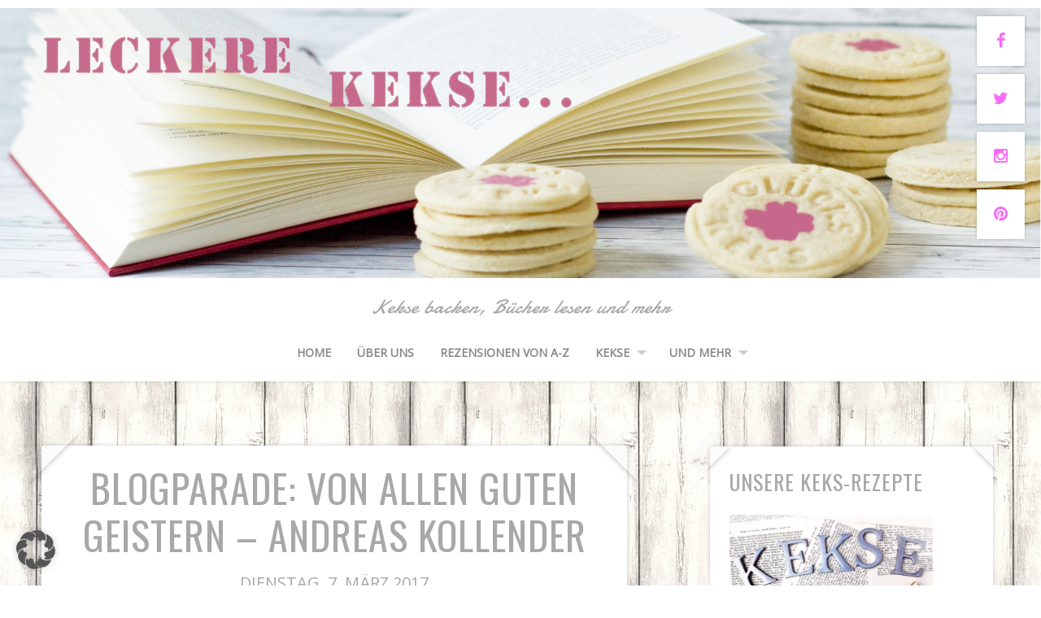

--- FILE ---
content_type: text/html; charset=UTF-8
request_url: https://leckerekekse.de/wordpress/blogparade-von-allen-guten-geistern-andreas-kollender/?doing_wp_cron=1675886178.4593260288238525390625
body_size: 22274
content:
<!DOCTYPE html>
<!--[if lt IE 7 ]><html class="ie ie6"> <![endif]-->
<!--[if IE 7 ]><html class="ie ie7"> <![endif]-->
<!--[if IE 8 ]><html class="ie ie8"> <![endif]-->
<!--[if IE 9 ]><html class="ie ie9"> <![endif]-->
<!--[if (gte IE 9)|!(IE)]><!--><html><!--<![endif]-->
	<head>
		<title>Interview: Andreas Kollender, Autor von &quot;Von allen guten Geistern&quot;</title>
		<!--<meta name='pinterest' content="nopin"/>-->
		<meta charset="UTF-8" />
		<meta name="viewport" content="width=device-width, initial-scale=1.0, maximum-scale=1.0, user-scalable=no" />
			
		<meta name='robots' content='index, follow, max-image-preview:large, max-snippet:-1, max-video-preview:-1' />
	<style>img:is([sizes="auto" i], [sizes^="auto," i]) { contain-intrinsic-size: 3000px 1500px }</style>
			<meta charset="UTF-8" />
		<meta name="viewport" content="width=device-width, initial-scale=1.0, maximum-scale=1.0, user-scalable=no" />
	
	<!-- This site is optimized with the Yoast SEO plugin v26.7 - https://yoast.com/wordpress/plugins/seo/ -->
	<title>Interview: Andreas Kollender, Autor von &quot;Von allen guten Geistern&quot;</title>
	<meta name="description" content="Blogparade zum Buch &quot;Von allen guten Geistern&quot; aus dem Pendragon Verlag von Andreas Kollender. Wir sind mit einem Autoreninterview dabei." />
	<link rel="canonical" href="https://leckerekekse.de/wordpress/blogparade-von-allen-guten-geistern-andreas-kollender/" />
	<meta property="og:locale" content="de_DE" />
	<meta property="og:type" content="article" />
	<meta property="og:title" content="Interview: Andreas Kollender, Autor von &quot;Von allen guten Geistern&quot;" />
	<meta property="og:description" content="Blogparade zum Buch &quot;Von allen guten Geistern&quot; aus dem Pendragon Verlag von Andreas Kollender. Wir sind mit einem Autoreninterview dabei." />
	<meta property="og:url" content="https://leckerekekse.de/wordpress/blogparade-von-allen-guten-geistern-andreas-kollender/" />
	<meta property="og:site_name" content="Leckere Kekse &amp; mehr" />
	<meta property="article:published_time" content="2017-03-07T07:00:27+00:00" />
	<meta property="article:modified_time" content="2019-09-17T16:34:53+00:00" />
	<meta property="og:image" content="https://leckerekekse.de/wordpress/wp-content/uploads/2017/02/Blogtour-Header-Kollender.jpg" />
	<meta property="og:image:width" content="640" />
	<meta property="og:image:height" content="244" />
	<meta property="og:image:type" content="image/jpeg" />
	<meta name="author" content="Buchlieberin" />
	<meta name="twitter:label1" content="Verfasst von" />
	<meta name="twitter:data1" content="Buchlieberin" />
	<meta name="twitter:label2" content="Geschätzte Lesezeit" />
	<meta name="twitter:data2" content="7 Minuten" />
	<script type="application/ld+json" class="yoast-schema-graph">{"@context":"https://schema.org","@graph":[{"@type":"Article","@id":"https://leckerekekse.de/wordpress/blogparade-von-allen-guten-geistern-andreas-kollender/#article","isPartOf":{"@id":"https://leckerekekse.de/wordpress/blogparade-von-allen-guten-geistern-andreas-kollender/"},"author":{"name":"Buchlieberin","@id":"https://leckerekekse.de/wordpress/#/schema/person/e4ebae5cb5f6863ed099b28b0a907f7b"},"headline":"Blogparade: Von allen guten Geistern &#8211; Andreas Kollender","datePublished":"2017-03-07T07:00:27+00:00","dateModified":"2019-09-17T16:34:53+00:00","mainEntityOfPage":{"@id":"https://leckerekekse.de/wordpress/blogparade-von-allen-guten-geistern-andreas-kollender/"},"wordCount":1413,"commentCount":13,"publisher":{"@id":"https://leckerekekse.de/wordpress/#/schema/person/8057836bbe4f3d93c5792c97eb67de55"},"image":{"@id":"https://leckerekekse.de/wordpress/blogparade-von-allen-guten-geistern-andreas-kollender/#primaryimage"},"thumbnailUrl":"https://leckerekekse.de/wordpress/wp-content/uploads/2017/02/Blogtour-Header-Kollender.jpg","keywords":["Biographie","Historischer Roman","Interview","Revolution"],"articleSection":{"1":"Bücher","2":"Interview"},"inLanguage":"de","potentialAction":[{"@type":"CommentAction","name":"Comment","target":["https://leckerekekse.de/wordpress/blogparade-von-allen-guten-geistern-andreas-kollender/#respond"]}]},{"@type":"WebPage","@id":"https://leckerekekse.de/wordpress/blogparade-von-allen-guten-geistern-andreas-kollender/","url":"https://leckerekekse.de/wordpress/blogparade-von-allen-guten-geistern-andreas-kollender/","name":"Interview: Andreas Kollender, Autor von \"Von allen guten Geistern\"","isPartOf":{"@id":"https://leckerekekse.de/wordpress/#website"},"primaryImageOfPage":{"@id":"https://leckerekekse.de/wordpress/blogparade-von-allen-guten-geistern-andreas-kollender/#primaryimage"},"image":{"@id":"https://leckerekekse.de/wordpress/blogparade-von-allen-guten-geistern-andreas-kollender/#primaryimage"},"thumbnailUrl":"https://leckerekekse.de/wordpress/wp-content/uploads/2017/02/Blogtour-Header-Kollender.jpg","datePublished":"2017-03-07T07:00:27+00:00","dateModified":"2019-09-17T16:34:53+00:00","description":"Blogparade zum Buch \"Von allen guten Geistern\" aus dem Pendragon Verlag von Andreas Kollender. Wir sind mit einem Autoreninterview dabei.","breadcrumb":{"@id":"https://leckerekekse.de/wordpress/blogparade-von-allen-guten-geistern-andreas-kollender/#breadcrumb"},"inLanguage":"de","potentialAction":[{"@type":"ReadAction","target":["https://leckerekekse.de/wordpress/blogparade-von-allen-guten-geistern-andreas-kollender/"]}]},{"@type":"ImageObject","inLanguage":"de","@id":"https://leckerekekse.de/wordpress/blogparade-von-allen-guten-geistern-andreas-kollender/#primaryimage","url":"https://leckerekekse.de/wordpress/wp-content/uploads/2017/02/Blogtour-Header-Kollender.jpg","contentUrl":"https://leckerekekse.de/wordpress/wp-content/uploads/2017/02/Blogtour-Header-Kollender.jpg","width":640,"height":244,"caption":"Blogtour zu Von allen guten Geistern von Andreas Kollender"},{"@type":"BreadcrumbList","@id":"https://leckerekekse.de/wordpress/blogparade-von-allen-guten-geistern-andreas-kollender/#breadcrumb","itemListElement":[{"@type":"ListItem","position":1,"name":"Home","item":"https://leckerekekse.de/wordpress/"},{"@type":"ListItem","position":2,"name":"Blogparade: Von allen guten Geistern &#8211; Andreas Kollender"}]},{"@type":"WebSite","@id":"https://leckerekekse.de/wordpress/#website","url":"https://leckerekekse.de/wordpress/","name":"Leckere Kekse &amp; mehr","description":"Kekse backen, Bücher lesen und mehr","publisher":{"@id":"https://leckerekekse.de/wordpress/#/schema/person/8057836bbe4f3d93c5792c97eb67de55"},"potentialAction":[{"@type":"SearchAction","target":{"@type":"EntryPoint","urlTemplate":"https://leckerekekse.de/wordpress/?s={search_term_string}"},"query-input":{"@type":"PropertyValueSpecification","valueRequired":true,"valueName":"search_term_string"}}],"inLanguage":"de"},{"@type":["Person","Organization"],"@id":"https://leckerekekse.de/wordpress/#/schema/person/8057836bbe4f3d93c5792c97eb67de55","name":"Astrid","logo":{"@id":"https://leckerekekse.de/wordpress/#/schema/person/image/"},"sameAs":["https://leckerekekse.de/wordpress"]},{"@type":"Person","@id":"https://leckerekekse.de/wordpress/#/schema/person/e4ebae5cb5f6863ed099b28b0a907f7b","name":"Buchlieberin","sameAs":["https://leckerekekse.de/wordpress"]}]}</script>
	<!-- / Yoast SEO plugin. -->


<link rel='dns-prefetch' href='//fonts.googleapis.com' />
<link rel="alternate" type="application/rss+xml" title="Leckere Kekse &amp; mehr &raquo; Feed" href="https://leckerekekse.de/wordpress/feed/" />
<link rel="alternate" type="application/rss+xml" title="Leckere Kekse &amp; mehr &raquo; Kommentar-Feed" href="https://leckerekekse.de/wordpress/comments/feed/" />
<link rel="alternate" type="application/rss+xml" title="Leckere Kekse &amp; mehr &raquo; Blogparade: Von allen guten Geistern &#8211; Andreas Kollender-Kommentar-Feed" href="https://leckerekekse.de/wordpress/blogparade-von-allen-guten-geistern-andreas-kollender/feed/" />
<script type="text/javascript">
/* <![CDATA[ */
window._wpemojiSettings = {"baseUrl":"https:\/\/s.w.org\/images\/core\/emoji\/16.0.1\/72x72\/","ext":".png","svgUrl":"https:\/\/s.w.org\/images\/core\/emoji\/16.0.1\/svg\/","svgExt":".svg","source":{"concatemoji":"https:\/\/leckerekekse.de\/wordpress\/wp-includes\/js\/wp-emoji-release.min.js?ver=6.8.3"}};
/*! This file is auto-generated */
!function(s,n){var o,i,e;function c(e){try{var t={supportTests:e,timestamp:(new Date).valueOf()};sessionStorage.setItem(o,JSON.stringify(t))}catch(e){}}function p(e,t,n){e.clearRect(0,0,e.canvas.width,e.canvas.height),e.fillText(t,0,0);var t=new Uint32Array(e.getImageData(0,0,e.canvas.width,e.canvas.height).data),a=(e.clearRect(0,0,e.canvas.width,e.canvas.height),e.fillText(n,0,0),new Uint32Array(e.getImageData(0,0,e.canvas.width,e.canvas.height).data));return t.every(function(e,t){return e===a[t]})}function u(e,t){e.clearRect(0,0,e.canvas.width,e.canvas.height),e.fillText(t,0,0);for(var n=e.getImageData(16,16,1,1),a=0;a<n.data.length;a++)if(0!==n.data[a])return!1;return!0}function f(e,t,n,a){switch(t){case"flag":return n(e,"\ud83c\udff3\ufe0f\u200d\u26a7\ufe0f","\ud83c\udff3\ufe0f\u200b\u26a7\ufe0f")?!1:!n(e,"\ud83c\udde8\ud83c\uddf6","\ud83c\udde8\u200b\ud83c\uddf6")&&!n(e,"\ud83c\udff4\udb40\udc67\udb40\udc62\udb40\udc65\udb40\udc6e\udb40\udc67\udb40\udc7f","\ud83c\udff4\u200b\udb40\udc67\u200b\udb40\udc62\u200b\udb40\udc65\u200b\udb40\udc6e\u200b\udb40\udc67\u200b\udb40\udc7f");case"emoji":return!a(e,"\ud83e\udedf")}return!1}function g(e,t,n,a){var r="undefined"!=typeof WorkerGlobalScope&&self instanceof WorkerGlobalScope?new OffscreenCanvas(300,150):s.createElement("canvas"),o=r.getContext("2d",{willReadFrequently:!0}),i=(o.textBaseline="top",o.font="600 32px Arial",{});return e.forEach(function(e){i[e]=t(o,e,n,a)}),i}function t(e){var t=s.createElement("script");t.src=e,t.defer=!0,s.head.appendChild(t)}"undefined"!=typeof Promise&&(o="wpEmojiSettingsSupports",i=["flag","emoji"],n.supports={everything:!0,everythingExceptFlag:!0},e=new Promise(function(e){s.addEventListener("DOMContentLoaded",e,{once:!0})}),new Promise(function(t){var n=function(){try{var e=JSON.parse(sessionStorage.getItem(o));if("object"==typeof e&&"number"==typeof e.timestamp&&(new Date).valueOf()<e.timestamp+604800&&"object"==typeof e.supportTests)return e.supportTests}catch(e){}return null}();if(!n){if("undefined"!=typeof Worker&&"undefined"!=typeof OffscreenCanvas&&"undefined"!=typeof URL&&URL.createObjectURL&&"undefined"!=typeof Blob)try{var e="postMessage("+g.toString()+"("+[JSON.stringify(i),f.toString(),p.toString(),u.toString()].join(",")+"));",a=new Blob([e],{type:"text/javascript"}),r=new Worker(URL.createObjectURL(a),{name:"wpTestEmojiSupports"});return void(r.onmessage=function(e){c(n=e.data),r.terminate(),t(n)})}catch(e){}c(n=g(i,f,p,u))}t(n)}).then(function(e){for(var t in e)n.supports[t]=e[t],n.supports.everything=n.supports.everything&&n.supports[t],"flag"!==t&&(n.supports.everythingExceptFlag=n.supports.everythingExceptFlag&&n.supports[t]);n.supports.everythingExceptFlag=n.supports.everythingExceptFlag&&!n.supports.flag,n.DOMReady=!1,n.readyCallback=function(){n.DOMReady=!0}}).then(function(){return e}).then(function(){var e;n.supports.everything||(n.readyCallback(),(e=n.source||{}).concatemoji?t(e.concatemoji):e.wpemoji&&e.twemoji&&(t(e.twemoji),t(e.wpemoji)))}))}((window,document),window._wpemojiSettings);
/* ]]> */
</script>
<style id='wp-emoji-styles-inline-css' type='text/css'>

	img.wp-smiley, img.emoji {
		display: inline !important;
		border: none !important;
		box-shadow: none !important;
		height: 1em !important;
		width: 1em !important;
		margin: 0 0.07em !important;
		vertical-align: -0.1em !important;
		background: none !important;
		padding: 0 !important;
	}
</style>
<link rel='stylesheet' id='wp-block-library-css' href='https://leckerekekse.de/wordpress/wp-includes/css/dist/block-library/style.min.css?ver=6.8.3' type='text/css' media='all' />
<style id='classic-theme-styles-inline-css' type='text/css'>
/*! This file is auto-generated */
.wp-block-button__link{color:#fff;background-color:#32373c;border-radius:9999px;box-shadow:none;text-decoration:none;padding:calc(.667em + 2px) calc(1.333em + 2px);font-size:1.125em}.wp-block-file__button{background:#32373c;color:#fff;text-decoration:none}
</style>
<style id='global-styles-inline-css' type='text/css'>
:root{--wp--preset--aspect-ratio--square: 1;--wp--preset--aspect-ratio--4-3: 4/3;--wp--preset--aspect-ratio--3-4: 3/4;--wp--preset--aspect-ratio--3-2: 3/2;--wp--preset--aspect-ratio--2-3: 2/3;--wp--preset--aspect-ratio--16-9: 16/9;--wp--preset--aspect-ratio--9-16: 9/16;--wp--preset--color--black: #000000;--wp--preset--color--cyan-bluish-gray: #abb8c3;--wp--preset--color--white: #ffffff;--wp--preset--color--pale-pink: #f78da7;--wp--preset--color--vivid-red: #cf2e2e;--wp--preset--color--luminous-vivid-orange: #ff6900;--wp--preset--color--luminous-vivid-amber: #fcb900;--wp--preset--color--light-green-cyan: #7bdcb5;--wp--preset--color--vivid-green-cyan: #00d084;--wp--preset--color--pale-cyan-blue: #8ed1fc;--wp--preset--color--vivid-cyan-blue: #0693e3;--wp--preset--color--vivid-purple: #9b51e0;--wp--preset--gradient--vivid-cyan-blue-to-vivid-purple: linear-gradient(135deg,rgba(6,147,227,1) 0%,rgb(155,81,224) 100%);--wp--preset--gradient--light-green-cyan-to-vivid-green-cyan: linear-gradient(135deg,rgb(122,220,180) 0%,rgb(0,208,130) 100%);--wp--preset--gradient--luminous-vivid-amber-to-luminous-vivid-orange: linear-gradient(135deg,rgba(252,185,0,1) 0%,rgba(255,105,0,1) 100%);--wp--preset--gradient--luminous-vivid-orange-to-vivid-red: linear-gradient(135deg,rgba(255,105,0,1) 0%,rgb(207,46,46) 100%);--wp--preset--gradient--very-light-gray-to-cyan-bluish-gray: linear-gradient(135deg,rgb(238,238,238) 0%,rgb(169,184,195) 100%);--wp--preset--gradient--cool-to-warm-spectrum: linear-gradient(135deg,rgb(74,234,220) 0%,rgb(151,120,209) 20%,rgb(207,42,186) 40%,rgb(238,44,130) 60%,rgb(251,105,98) 80%,rgb(254,248,76) 100%);--wp--preset--gradient--blush-light-purple: linear-gradient(135deg,rgb(255,206,236) 0%,rgb(152,150,240) 100%);--wp--preset--gradient--blush-bordeaux: linear-gradient(135deg,rgb(254,205,165) 0%,rgb(254,45,45) 50%,rgb(107,0,62) 100%);--wp--preset--gradient--luminous-dusk: linear-gradient(135deg,rgb(255,203,112) 0%,rgb(199,81,192) 50%,rgb(65,88,208) 100%);--wp--preset--gradient--pale-ocean: linear-gradient(135deg,rgb(255,245,203) 0%,rgb(182,227,212) 50%,rgb(51,167,181) 100%);--wp--preset--gradient--electric-grass: linear-gradient(135deg,rgb(202,248,128) 0%,rgb(113,206,126) 100%);--wp--preset--gradient--midnight: linear-gradient(135deg,rgb(2,3,129) 0%,rgb(40,116,252) 100%);--wp--preset--font-size--small: 13px;--wp--preset--font-size--medium: 20px;--wp--preset--font-size--large: 36px;--wp--preset--font-size--x-large: 42px;--wp--preset--spacing--20: 0.44rem;--wp--preset--spacing--30: 0.67rem;--wp--preset--spacing--40: 1rem;--wp--preset--spacing--50: 1.5rem;--wp--preset--spacing--60: 2.25rem;--wp--preset--spacing--70: 3.38rem;--wp--preset--spacing--80: 5.06rem;--wp--preset--shadow--natural: 6px 6px 9px rgba(0, 0, 0, 0.2);--wp--preset--shadow--deep: 12px 12px 50px rgba(0, 0, 0, 0.4);--wp--preset--shadow--sharp: 6px 6px 0px rgba(0, 0, 0, 0.2);--wp--preset--shadow--outlined: 6px 6px 0px -3px rgba(255, 255, 255, 1), 6px 6px rgba(0, 0, 0, 1);--wp--preset--shadow--crisp: 6px 6px 0px rgba(0, 0, 0, 1);}:where(.is-layout-flex){gap: 0.5em;}:where(.is-layout-grid){gap: 0.5em;}body .is-layout-flex{display: flex;}.is-layout-flex{flex-wrap: wrap;align-items: center;}.is-layout-flex > :is(*, div){margin: 0;}body .is-layout-grid{display: grid;}.is-layout-grid > :is(*, div){margin: 0;}:where(.wp-block-columns.is-layout-flex){gap: 2em;}:where(.wp-block-columns.is-layout-grid){gap: 2em;}:where(.wp-block-post-template.is-layout-flex){gap: 1.25em;}:where(.wp-block-post-template.is-layout-grid){gap: 1.25em;}.has-black-color{color: var(--wp--preset--color--black) !important;}.has-cyan-bluish-gray-color{color: var(--wp--preset--color--cyan-bluish-gray) !important;}.has-white-color{color: var(--wp--preset--color--white) !important;}.has-pale-pink-color{color: var(--wp--preset--color--pale-pink) !important;}.has-vivid-red-color{color: var(--wp--preset--color--vivid-red) !important;}.has-luminous-vivid-orange-color{color: var(--wp--preset--color--luminous-vivid-orange) !important;}.has-luminous-vivid-amber-color{color: var(--wp--preset--color--luminous-vivid-amber) !important;}.has-light-green-cyan-color{color: var(--wp--preset--color--light-green-cyan) !important;}.has-vivid-green-cyan-color{color: var(--wp--preset--color--vivid-green-cyan) !important;}.has-pale-cyan-blue-color{color: var(--wp--preset--color--pale-cyan-blue) !important;}.has-vivid-cyan-blue-color{color: var(--wp--preset--color--vivid-cyan-blue) !important;}.has-vivid-purple-color{color: var(--wp--preset--color--vivid-purple) !important;}.has-black-background-color{background-color: var(--wp--preset--color--black) !important;}.has-cyan-bluish-gray-background-color{background-color: var(--wp--preset--color--cyan-bluish-gray) !important;}.has-white-background-color{background-color: var(--wp--preset--color--white) !important;}.has-pale-pink-background-color{background-color: var(--wp--preset--color--pale-pink) !important;}.has-vivid-red-background-color{background-color: var(--wp--preset--color--vivid-red) !important;}.has-luminous-vivid-orange-background-color{background-color: var(--wp--preset--color--luminous-vivid-orange) !important;}.has-luminous-vivid-amber-background-color{background-color: var(--wp--preset--color--luminous-vivid-amber) !important;}.has-light-green-cyan-background-color{background-color: var(--wp--preset--color--light-green-cyan) !important;}.has-vivid-green-cyan-background-color{background-color: var(--wp--preset--color--vivid-green-cyan) !important;}.has-pale-cyan-blue-background-color{background-color: var(--wp--preset--color--pale-cyan-blue) !important;}.has-vivid-cyan-blue-background-color{background-color: var(--wp--preset--color--vivid-cyan-blue) !important;}.has-vivid-purple-background-color{background-color: var(--wp--preset--color--vivid-purple) !important;}.has-black-border-color{border-color: var(--wp--preset--color--black) !important;}.has-cyan-bluish-gray-border-color{border-color: var(--wp--preset--color--cyan-bluish-gray) !important;}.has-white-border-color{border-color: var(--wp--preset--color--white) !important;}.has-pale-pink-border-color{border-color: var(--wp--preset--color--pale-pink) !important;}.has-vivid-red-border-color{border-color: var(--wp--preset--color--vivid-red) !important;}.has-luminous-vivid-orange-border-color{border-color: var(--wp--preset--color--luminous-vivid-orange) !important;}.has-luminous-vivid-amber-border-color{border-color: var(--wp--preset--color--luminous-vivid-amber) !important;}.has-light-green-cyan-border-color{border-color: var(--wp--preset--color--light-green-cyan) !important;}.has-vivid-green-cyan-border-color{border-color: var(--wp--preset--color--vivid-green-cyan) !important;}.has-pale-cyan-blue-border-color{border-color: var(--wp--preset--color--pale-cyan-blue) !important;}.has-vivid-cyan-blue-border-color{border-color: var(--wp--preset--color--vivid-cyan-blue) !important;}.has-vivid-purple-border-color{border-color: var(--wp--preset--color--vivid-purple) !important;}.has-vivid-cyan-blue-to-vivid-purple-gradient-background{background: var(--wp--preset--gradient--vivid-cyan-blue-to-vivid-purple) !important;}.has-light-green-cyan-to-vivid-green-cyan-gradient-background{background: var(--wp--preset--gradient--light-green-cyan-to-vivid-green-cyan) !important;}.has-luminous-vivid-amber-to-luminous-vivid-orange-gradient-background{background: var(--wp--preset--gradient--luminous-vivid-amber-to-luminous-vivid-orange) !important;}.has-luminous-vivid-orange-to-vivid-red-gradient-background{background: var(--wp--preset--gradient--luminous-vivid-orange-to-vivid-red) !important;}.has-very-light-gray-to-cyan-bluish-gray-gradient-background{background: var(--wp--preset--gradient--very-light-gray-to-cyan-bluish-gray) !important;}.has-cool-to-warm-spectrum-gradient-background{background: var(--wp--preset--gradient--cool-to-warm-spectrum) !important;}.has-blush-light-purple-gradient-background{background: var(--wp--preset--gradient--blush-light-purple) !important;}.has-blush-bordeaux-gradient-background{background: var(--wp--preset--gradient--blush-bordeaux) !important;}.has-luminous-dusk-gradient-background{background: var(--wp--preset--gradient--luminous-dusk) !important;}.has-pale-ocean-gradient-background{background: var(--wp--preset--gradient--pale-ocean) !important;}.has-electric-grass-gradient-background{background: var(--wp--preset--gradient--electric-grass) !important;}.has-midnight-gradient-background{background: var(--wp--preset--gradient--midnight) !important;}.has-small-font-size{font-size: var(--wp--preset--font-size--small) !important;}.has-medium-font-size{font-size: var(--wp--preset--font-size--medium) !important;}.has-large-font-size{font-size: var(--wp--preset--font-size--large) !important;}.has-x-large-font-size{font-size: var(--wp--preset--font-size--x-large) !important;}
:where(.wp-block-post-template.is-layout-flex){gap: 1.25em;}:where(.wp-block-post-template.is-layout-grid){gap: 1.25em;}
:where(.wp-block-columns.is-layout-flex){gap: 2em;}:where(.wp-block-columns.is-layout-grid){gap: 2em;}
:root :where(.wp-block-pullquote){font-size: 1.5em;line-height: 1.6;}
</style>
<link rel='stylesheet' id='capture-css' href='https://leckerekekse.de/wordpress/wp-content/themes/capture/style.css?ver=1.2.0' type='text/css' media='all' />
<link rel='stylesheet' id='capture-child-css' href='https://leckerekekse.de/wordpress/wp-content/themes/capturechildtheme/style.css?ver=1.2.0' type='text/css' media='all' />
<link rel='stylesheet' id='damion-open-sans-oswald-web-fonts-css' href='https://fonts.googleapis.com/css?family=Damion%7COpen+Sans%7COswald&#038;ver=1.2.0' type='text/css' media='all' />
<link rel='stylesheet' id='font-awesome-css-min-css' href='https://leckerekekse.de/wordpress/wp-content/themes/capture/includes/css/font-awesome.min.css?ver=6.8.3' type='text/css' media='all' />
<link rel='stylesheet' id='borlabs-cookie-custom-css' href='https://leckerekekse.de/wordpress/wp-content/cache/borlabs-cookie/1/borlabs-cookie-1-de.css?ver=3.3.23-27' type='text/css' media='all' />
<script type="text/javascript" src="https://leckerekekse.de/wordpress/wp-includes/js/jquery/jquery.min.js?ver=3.7.1" id="jquery-core-js"></script>
<script type="text/javascript" src="https://leckerekekse.de/wordpress/wp-includes/js/jquery/jquery-migrate.min.js?ver=3.4.1" id="jquery-migrate-js"></script>
<script data-no-optimize="1" data-no-minify="1" data-cfasync="false" type="text/javascript" src="https://leckerekekse.de/wordpress/wp-content/cache/borlabs-cookie/1/borlabs-cookie-config-de.json.js?ver=3.3.23-32" id="borlabs-cookie-config-js"></script>
<link rel="https://api.w.org/" href="https://leckerekekse.de/wordpress/wp-json/" /><link rel="alternate" title="JSON" type="application/json" href="https://leckerekekse.de/wordpress/wp-json/wp/v2/posts/8448" /><link rel="EditURI" type="application/rsd+xml" title="RSD" href="https://leckerekekse.de/wordpress/xmlrpc.php?rsd" />
<link rel='shortlink' href='https://leckerekekse.de/wordpress/?p=8448' />
<link rel="alternate" title="oEmbed (JSON)" type="application/json+oembed" href="https://leckerekekse.de/wordpress/wp-json/oembed/1.0/embed?url=https%3A%2F%2Fleckerekekse.de%2Fwordpress%2Fblogparade-von-allen-guten-geistern-andreas-kollender%2F" />
<link rel="alternate" title="oEmbed (XML)" type="text/xml+oembed" href="https://leckerekekse.de/wordpress/wp-json/oembed/1.0/embed?url=https%3A%2F%2Fleckerekekse.de%2Fwordpress%2Fblogparade-von-allen-guten-geistern-andreas-kollender%2F&#038;format=xml" />
<style data-context="foundation-flickity-css">/*! Flickity v2.0.2
http://flickity.metafizzy.co
---------------------------------------------- */.flickity-enabled{position:relative}.flickity-enabled:focus{outline:0}.flickity-viewport{overflow:hidden;position:relative;height:100%}.flickity-slider{position:absolute;width:100%;height:100%}.flickity-enabled.is-draggable{-webkit-tap-highlight-color:transparent;tap-highlight-color:transparent;-webkit-user-select:none;-moz-user-select:none;-ms-user-select:none;user-select:none}.flickity-enabled.is-draggable .flickity-viewport{cursor:move;cursor:-webkit-grab;cursor:grab}.flickity-enabled.is-draggable .flickity-viewport.is-pointer-down{cursor:-webkit-grabbing;cursor:grabbing}.flickity-prev-next-button{position:absolute;top:50%;width:44px;height:44px;border:none;border-radius:50%;background:#fff;background:hsla(0,0%,100%,.75);cursor:pointer;-webkit-transform:translateY(-50%);transform:translateY(-50%)}.flickity-prev-next-button:hover{background:#fff}.flickity-prev-next-button:focus{outline:0;box-shadow:0 0 0 5px #09f}.flickity-prev-next-button:active{opacity:.6}.flickity-prev-next-button.previous{left:10px}.flickity-prev-next-button.next{right:10px}.flickity-rtl .flickity-prev-next-button.previous{left:auto;right:10px}.flickity-rtl .flickity-prev-next-button.next{right:auto;left:10px}.flickity-prev-next-button:disabled{opacity:.3;cursor:auto}.flickity-prev-next-button svg{position:absolute;left:20%;top:20%;width:60%;height:60%}.flickity-prev-next-button .arrow{fill:#333}.flickity-page-dots{position:absolute;width:100%;bottom:-25px;padding:0;margin:0;list-style:none;text-align:center;line-height:1}.flickity-rtl .flickity-page-dots{direction:rtl}.flickity-page-dots .dot{display:inline-block;width:10px;height:10px;margin:0 8px;background:#333;border-radius:50%;opacity:.25;cursor:pointer}.flickity-page-dots .dot.is-selected{opacity:1}</style><style data-context="foundation-slideout-css">.slideout-menu{position:fixed;left:0;top:0;bottom:0;right:auto;z-index:0;width:256px;overflow-y:auto;-webkit-overflow-scrolling:touch;display:none}.slideout-menu.pushit-right{left:auto;right:0}.slideout-panel{position:relative;z-index:1;will-change:transform}.slideout-open,.slideout-open .slideout-panel,.slideout-open body{overflow:hidden}.slideout-open .slideout-menu{display:block}.pushit{display:none}</style><style type="text/css" id="custom-background-css">
body.custom-background { background-color: #ffffff; background-image: url("https://leckerekekse.de/wordpress/wp-content/uploads/2016/11/holz-hintergrund-kachel-beige-wz-update-nov16.jpg"); background-position: left top; background-size: auto; background-repeat: repeat; background-attachment: scroll; }
</style>
			<style type="text/css" id="capture-theme-customizer">
							/* Background Color */
				.post:after, .post:before, .post-container:after, .post-container:before,
				.primary-sidebar-widget:before, .primary-sidebar-widget:after,
				.widget-container:before, .widget-container:after {
					background-color: #ffffff;
				}
			
							/* Background Image */
				.post:after, .post:before, .post-container:after, .post-container:before {
					background-color: transparent;
				}
			
			/* Content Color */
			article.content, .post-date, .post-footer .post-meta p, #post-author {
				color: #333333;
			}
		</style>
	<link rel="icon" href="https://leckerekekse.de/wordpress/wp-content/uploads/2020/09/cropped-logo-wp-512-32x32.jpg" sizes="32x32" />
<link rel="icon" href="https://leckerekekse.de/wordpress/wp-content/uploads/2020/09/cropped-logo-wp-512-192x192.jpg" sizes="192x192" />
<link rel="apple-touch-icon" href="https://leckerekekse.de/wordpress/wp-content/uploads/2020/09/cropped-logo-wp-512-180x180.jpg" />
<meta name="msapplication-TileImage" content="https://leckerekekse.de/wordpress/wp-content/uploads/2020/09/cropped-logo-wp-512-270x270.jpg" />
<style>.ios7.web-app-mode.has-fixed header{ background-color: rgba(45,53,63,.88);}</style>		
		<script>
			(function(i,s,o,g,r,a,m){i['GoogleAnalyticsObject']=r;i[r]=i[r]||function(){
			(i[r].q=i[r].q||[]).push(arguments)},i[r].l=1*new Date();a=s.createElement(o),
			m=s.getElementsByTagName(o)[0];a.async=1;a.src=g;m.parentNode.insertBefore(a,m)
			})(window,document,'script','//www.google-analytics.com/analytics.js','ga');

			ga('create', 'UA-55045008-1', 'auto');
			ga('send', 'pageview');

		</script>
	</head>

	<body lang="de" class="wp-singular post-template-default single single-post postid-8448 single-format-standard custom-background wp-theme-capture wp-child-theme-capturechildtheme">
					<section class="social-media-icons">
									<a href="https://www.facebook.com/leckerekekse" class="facebook_url fa fa-facebook" target="_blank" rel="me"></a>
											<a href="https://twitter.com/leckerekekse_" class="twitter_url fa fa-twitter" target="_blank" rel="me"></a>
											<a href="https://instagram.com/leckerekekse/" class="instagram_url fa fa-instagram" target="_blank" rel="me"></a>
											<a href="https://pinterest.com/leckereKekse" class="pinterest_url fa fa-pinterest" target="_blank" rel="me"></a>
								</section>
		
		<section class="top-bar cf">
			<button class="mobile-nav-button">
				<svg class="menu-icon" xmlns="http://www.w3.org/2000/svg" xmlns:xlink="http://www.w3.org/1999/xlink" version="1.1" x="0px" y="0px" width="100px" height="100px" viewBox="0 0 100 100" enable-background="new 0 0 100 100" xml:space="preserve"><rect x="0.208" y="10.167" fill="#FFFFFF" width="99.792" height="19.958"/><rect x="0.208" y="40.104" fill="#FFFFFF" width="99.792" height="19.958"/><rect x="0.208" y="70.041" fill="#FFFFFF" width="99.792" height="19.959"/></svg>
				<svg class="close-icon" xmlns="http://www.w3.org/2000/svg" xmlns:xlink="http://www.w3.org/1999/xlink" version="1.1" x="0px" y="0px" width="100px" height="100px" viewBox="0 0 100 100" enable-background="new 0 0 100 100" xml:space="preserve"><path fill="#FFFFFF" d="M63.973 49.999l34.76-34.762c1.335-1.333 1.335-3.494 0-4.826l-9.144-9.146 c-1.333-1.332-3.493-1.332-4.827 0L50 36.028L15.237 1.265c-1.332-1.332-3.493-1.332-4.826 0l-9.146 9.146 c-1.333 1.332-1.333 3.493 0 4.826l34.763 34.762L1.267 84.762c-1.334 1.334-1.334 3.493 0 4.826l9.145 9.146 c1.333 1.334 3.495 1.334 4.826 0L50 63.973l34.761 34.761c1.334 1.334 3.493 1.334 4.826 0l9.146-9.146 c1.333-1.333 1.333-3.492 0-4.826L63.973 49.999z"/></svg>
				<span class="mobile-nav-label">Navigation</span>
			</button>
		</section>
				<ul id="mobile-menu" class="menu mobile-menu mobile-nav">
			<li class="menu-item close-item close">
				<button class="mobile-nav-close-button">
					<!--[if gt IE 8]><!-->
						<svg xmlns="http://www.w3.org/2000/svg" xmlns:xlink="http://www.w3.org/1999/xlink" version="1.1" x="0px" y="0px" width="100px" height="100px" viewBox="0 0 100 100" enable-background="new 0 0 100 100" xml:space="preserve"><path fill="#FFFFFF" d="M63.973 49.999l34.76-34.762c1.335-1.333 1.335-3.494 0-4.826l-9.144-9.146 c-1.333-1.332-3.493-1.332-4.827 0L50 36.028L15.237 1.265c-1.332-1.332-3.493-1.332-4.826 0l-9.146 9.146 c-1.333 1.332-1.333 3.493 0 4.826l34.763 34.762L1.267 84.762c-1.334 1.334-1.334 3.493 0 4.826l9.145 9.146 c1.333 1.334 3.495 1.334 4.826 0L50 63.973l34.761 34.761c1.334 1.334 3.493 1.334 4.826 0l9.146-9.146 c1.333-1.333 1.333-3.492 0-4.826L63.973 49.999z"/></svg>
					<!--<![endif]-->
					<span class="mobile-nav-close-button-label">Close</span>
				</button>
			</li>
						<li class="menu-item menu-label primary_nav_label">Menu 1</li>
									<li class="menu-item "><a href="https://leckerekekse.de/wordpress/">HOME</a></li>
													<li class="menu-item "><a href="https://leckerekekse.de/wordpress/ueber-mich/">Über uns</a></li>
													<li class="menu-item "><a href="https://leckerekekse.de/wordpress/rezensionen-von-a-z/">Rezensionen von A-Z</a></li>
													<li class="menu-item "><a href="https://leckerekekse.de/wordpress/kekse/">Kekse</a></li>
													<li class="menu-item "><a href="https://leckerekekse.de/wordpress/und-mehr/">und mehr</a></li>
										<li class="menu-item menu-label wptouch_primary_menu_label">Menu 1</li>
									<li class="menu-item "><a href="https://leckerekekse.de/wordpress/">HOME</a></li>
													<li class="menu-item "><a href="https://leckerekekse.de/wordpress/ueber-mich/">Über uns</a></li>
													<li class="menu-item "><a href="https://leckerekekse.de/wordpress/rezensionen-von-a-z/">Rezensionen von A-Z</a></li>
													<li class="menu-item "><a href="https://leckerekekse.de/wordpress/kekse/">Kekse</a></li>
													<li class="menu-item "><a href="https://leckerekekse.de/wordpress/und-mehr/">und mehr</a></li>
									<li class="social-media">			<section class="social-media-icons">
									<a href="https://www.facebook.com/leckerekekse" class="facebook_url fa fa-facebook" target="_blank" rel="me"></a>
											<a href="https://twitter.com/leckerekekse_" class="twitter_url fa fa-twitter" target="_blank" rel="me"></a>
											<a href="https://instagram.com/leckerekekse/" class="instagram_url fa fa-instagram" target="_blank" rel="me"></a>
											<a href="https://pinterest.com/leckereKekse" class="pinterest_url fa fa-pinterest" target="_blank" rel="me"></a>
								</section>
		</li>
		</ul>
	
		<!-- Header	-->
		<header id="header" class="cf">
			<div class="header">
				<section class="logo-box logo-box-no-header-cta logo-box-full-width">
							<p id="title" class="site-title site-title-logo has-logo">
			<a href="https://leckerekekse.de/wordpress" title="Leckere Kekse &amp; mehr">
				<img width="4344" height="1128" src="https://leckerekekse.de/wordpress/wp-content/uploads/2015/01/Buch-Kekse-008.jpg" class="attachment-full size-full" alt="Blog LeckereKekse" decoding="async" fetchpriority="high" srcset="https://leckerekekse.de/wordpress/wp-content/uploads/2015/01/Buch-Kekse-008.jpg 4344w, https://leckerekekse.de/wordpress/wp-content/uploads/2015/01/Buch-Kekse-008-300x77.jpg 300w, https://leckerekekse.de/wordpress/wp-content/uploads/2015/01/Buch-Kekse-008-1024x265.jpg 1024w, https://leckerekekse.de/wordpress/wp-content/uploads/2015/01/Buch-Kekse-008-1200x311.jpg 1200w, https://leckerekekse.de/wordpress/wp-content/uploads/2015/01/Buch-Kekse-008-900x233.jpg 900w" sizes="(max-width: 4344px) 100vw, 4344px" />			</a>
		</p>
								<p id="slogan" class="slogan ">
			Kekse backen, Bücher lesen und mehr		</p>
					</section>
			</div>

			<nav class="primary-nav-container">
				<div class="header">
					<ul id="primary-nav" class="primary-nav menu"><li id="menu-item-58" class="menu-item menu-item-type-custom menu-item-object-custom menu-item-home menu-item-58"><a href="https://leckerekekse.de/wordpress/">HOME</a></li>
<li id="menu-item-91" class="menu-item menu-item-type-post_type menu-item-object-page menu-item-91"><a href="https://leckerekekse.de/wordpress/ueber-mich/">Über uns</a></li>
<li id="menu-item-825" class="menu-item menu-item-type-post_type menu-item-object-page menu-item-825"><a href="https://leckerekekse.de/wordpress/rezensionen-von-a-z/">Rezensionen von A-Z</a></li>
<li id="menu-item-8275" class="menu-item menu-item-type-post_type menu-item-object-page menu-item-has-children menu-item-8275"><a href="https://leckerekekse.de/wordpress/kekse/">Kekse</a>
<ul class="sub-menu">
	<li id="menu-item-14525" class="menu-item menu-item-type-post_type menu-item-object-page menu-item-14525"><a href="https://leckerekekse.de/wordpress/kekse-von-a-z/">Kekse von A – Z</a></li>
	<li id="menu-item-15919" class="menu-item menu-item-type-post_type menu-item-object-page menu-item-15919"><a href="https://leckerekekse.de/wordpress/keksgalerie/">Keksgalerie</a></li>
	<li id="menu-item-8271" class="menu-item menu-item-type-post_type menu-item-object-page menu-item-8271"><a href="https://leckerekekse.de/wordpress/backbuecher/">Backbücher</a></li>
</ul>
</li>
<li id="menu-item-8284" class="menu-item menu-item-type-post_type menu-item-object-page menu-item-has-children menu-item-8284"><a href="https://leckerekekse.de/wordpress/und-mehr/">und mehr</a>
<ul class="sub-menu">
	<li id="menu-item-8299" class="menu-item menu-item-type-post_type menu-item-object-page menu-item-8299"><a href="https://leckerekekse.de/wordpress/veranstaltungen/">Veranstaltungen</a></li>
	<li id="menu-item-14655" class="menu-item menu-item-type-post_type menu-item-object-page menu-item-14655"><a href="https://leckerekekse.de/wordpress/buchtipps/">Buchtipps</a></li>
	<li id="menu-item-8280" class="menu-item menu-item-type-post_type menu-item-object-page menu-item-8280"><a href="https://leckerekekse.de/wordpress/aktionen/">Aktionen</a></li>
	<li id="menu-item-8282" class="menu-item menu-item-type-post_type menu-item-object-page menu-item-8282"><a href="https://leckerekekse.de/wordpress/interviews/">Interviews</a></li>
	<li id="menu-item-8279" class="menu-item menu-item-type-post_type menu-item-object-page menu-item-8279"><a href="https://leckerekekse.de/wordpress/10-tipps-tutorials/">10 Tipps/Tutorials</a></li>
	<li id="menu-item-8283" class="menu-item menu-item-type-post_type menu-item-object-page menu-item-8283"><a href="https://leckerekekse.de/wordpress/photography/">Photography</a></li>
</ul>
</li>
</ul>				</div>
			</nav>
		</header>

		
		<div class="inhalt">			<div class="inhalt-links">									<section class="content-wrapper post-content-wrapper single-content cf">
		<article class="content cf">
						
				<section id="post-8448" class="post single-post capture-post cf post-8448 type-post status-publish format-standard has-post-thumbnail hentry category-allgemein category-buecher category-interview tag-biographie tag-historischer-roman tag-interview tag-revolution">
		<section class="post-container">
								<a href="https://leckerekekse.de/wordpress/blogparade-von-allen-guten-geistern-andreas-kollender/lightbox/" class="post-image-full-link post-image-zoom-link featured-image-full-link featured-image-zoom-link">
												<section class="slideshow-overlay">
							<svg xmlns="http://www.w3.org/2000/svg" xmlns:xlink="http://www.w3.org/1999/xlink" version="1.1" x="0px" y="0px" width="102.222px" height="67.146px" viewBox="0.857 16.177 102.222 67.146" enable-background="new 0.857 16.177 102.222 67.146" xml:space="preserve"><g><path fill="#FFFFFF" d="M20.08 83.323h63.663V16.177H20.08V83.323z M24.576 22.357h54.785v54.786H24.576V22.357z"/><rect x="94.466" y="21.722" fill="#FFFFFF" width="4.676" height="52.753"/><rect x="84.993" y="18.369" fill="#FFFFFF" width="8.248" height="61.942"/><rect x="100.382" y="25.393" fill="#FFFFFF" width="2.697" height="45.412"/><rect x="4.795" y="21.722" fill="#FFFFFF" width="4.677" height="52.753"/><rect x="10.696" y="18.369" fill="#FFFFFF" width="8.248" height="61.942"/><rect x="0.857" y="25.393" fill="#FFFFFF" width="2.698" height="45.412"/></g><g><path fill="#FFFFFF" d="M31.696 29.477V46.1l7.124-7.125l7.124 7.125l2.376-2.375l-7.124-7.124l7.124-7.125H31.696z"/><path fill="#FFFFFF" d="M72.241 29.477v16.421l-7.036-7.037l-7.037 7.037l-2.347-2.346l7.037-7.037l-7.037-7.038H72.241z"/><path fill="#FFFFFF" d="M31.696 70.024V53.6l7.038 7.04l7.037-7.04l2.346 2.35l-7.038 7.037l7.038 7.037H31.696z"/><path fill="#FFFFFF" d="M72.241 70.024V53.6l-7.036 7.04l-7.037-7.04l-2.347 2.35l7.037 7.034l-7.037 7.04H72.241z"/></g></svg>
						</section>
					</a>
			
			<section id="capture-slideshow" class="capture-slideshow-container">
	<section class="loading-container loader-container">
		<section class="loading loader">Loading...</section>
	</section>
	<a href="#close" class="capture-slideshow-close close-slideshow capture-slideshow-ui">X</a>
	<section class="capture-slideshow-logo">
				<p id="title" class="site-title site-title-logo has-logo">
			<a href="https://leckerekekse.de/wordpress" title="Leckere Kekse &amp; mehr">
				<img width="4344" height="1128" src="https://leckerekekse.de/wordpress/wp-content/uploads/2015/01/Buch-Kekse-008.jpg" class="attachment-full size-full" alt="Blog LeckereKekse" decoding="async" srcset="https://leckerekekse.de/wordpress/wp-content/uploads/2015/01/Buch-Kekse-008.jpg 4344w, https://leckerekekse.de/wordpress/wp-content/uploads/2015/01/Buch-Kekse-008-300x77.jpg 300w, https://leckerekekse.de/wordpress/wp-content/uploads/2015/01/Buch-Kekse-008-1024x265.jpg 1024w, https://leckerekekse.de/wordpress/wp-content/uploads/2015/01/Buch-Kekse-008-1200x311.jpg 1200w, https://leckerekekse.de/wordpress/wp-content/uploads/2015/01/Buch-Kekse-008-900x233.jpg 900w" sizes="(max-width: 4344px) 100vw, 4344px" />			</a>
		</p>
		</section>

	<section class="capture-slideshow">
		<input type="hidden" class="capture-slideshow-current-post-id" value="8448" />
	</section>
	<input type="hidden" class="capture-slideshow-initial-post-id" value="8448" />

	<section class="capture-slideshow-nav">
		<a href="#prev" class="capture-slideshow-prev prev-image prev-photo capture-slideshow-ui">
			<!--[if gt IE 8]><!-->
				<svg xmlns="http://www.w3.org/2000/svg" xmlns:xlink="http://www.w3.org/1999/xlink" version="1.1" x="0" y="0" viewBox="0 0 100 100" enable-background="new 0 0 100 100" xml:space="preserve"><path d="M33.249 49.889c0 0.711 0.242 1.423 0.728 2.004L60.64 83.876c1.103 1.326 3.077 1.505 4.401 0.398 c1.325-1.106 1.504-3.073 0.401-4.402L40.445 49.889l24.997-29.985c1.104-1.326 0.926-3.292-0.401-4.4 c-1.325-1.107-3.299-0.928-4.401 0.397L33.977 47.887C33.491 48.466 33.249 49.177 33.249 49.889z"/></svg>
			<!--<![endif]-->

			<!--[if lte IE 8]>
				<span class="svg">&lt;</span>
			<![endif]-->
		</a>
		<a href="#next" class="capture-slideshow-next next-image next-photo capture-slideshow-ui">
			<!--[if gt IE 8]><!-->
				<svg xmlns="http://www.w3.org/2000/svg" xmlns:xlink="http://www.w3.org/1999/xlink" version="1.1" x="0" y="0" viewBox="0 0 100 100" enable-background="new 0 0 100 100" xml:space="preserve"><path d="M65.439 47.887L38.776 15.9c-1.103-1.325-3.076-1.505-4.401-0.397c-1.328 1.108-1.507 3.074-0.402 4.4l24.997 29.985 L33.974 79.872c-1.103 1.329-0.924 3.296 0.402 4.402c1.324 1.106 3.298 0.928 4.401-0.398l26.663-31.983 c0.485-0.581 0.728-1.293 0.728-2.004C66.167 49.177 65.925 48.466 65.439 47.887z"/></svg>
			<!--<![endif]-->

			<!--[if lte IE 8]>
				<span class="svg">&gt;</span>
			<![endif]-->
		</a>
	</section>
</section>			<script type="text/template" id="capture-slideshow-template">
	<section class="capture-slideshow-photo capture-slideshow-image">
		<img src="<%= img.src %>" class="capture-slideshow-image" width="<%= img.width %>" height="<%= img.height %>" />
	</section>
	<section class="capture-slideshow-details capture-slideshow-ui">
		<section class="capture-slideshow-post-details">
			<h1 class="post-title"><%= post.title %></h1>
			<p class="post-date"><%= post.date %></p>
		</section>
	</section>
	<input type="hidden" class="capture-slideshow-current-post-id" value="<%= post.id %>" />
</script>
			<section class="post-title-wrap cf post-title-wrap-featured-image">
				<h1 class="post-title">Blogparade: Von allen guten Geistern &#8211; Andreas Kollender</h1>
				<p class="post-date">
					Dienstag, 7. März 2017				</p>
			</section>

			<article class="post-content cf">
				<p><img decoding="async" class="aligncenter size-full wp-image-8454" src="https://leckerekekse.de/wordpress/wp-content/uploads/2017/02/Blogtour-Header-Kollender.jpg" alt="Blogtour zu Von allen guten Geistern von Andreas Kollender" width="640" height="244" srcset="https://leckerekekse.de/wordpress/wp-content/uploads/2017/02/Blogtour-Header-Kollender.jpg 640w, https://leckerekekse.de/wordpress/wp-content/uploads/2017/02/Blogtour-Header-Kollender-300x114.jpg 300w" sizes="(max-width: 640px) 100vw, 640px" /></p>
<p style="text-align: center;"><strong>[Blogtour, Interview]</strong></p>
<p>Der Pendragon Verlag rief zu einer Blogparade über das Buch &#8222;Von allen guten Geistern&#8220; von Andreas Kollender auf. Daran habe ich mich sehr gerne mit einem Autoreninterview beteiligt. Unten, am Ende dieses Beitrages findet ihr die Links zu den anderen Beiträgen dieser kleinen, feinen Blogtour. Es gibt auch ein <strong>Gewinnspiel</strong>, in dem ihr Bücher des Autors gewinnen könnt. <span id="more-8448"></span></p>
<h3>Andreas Kollender, Autor</h3>
<p><span style="font-family: Arial,Helvetica,Univers,Zurich BT,sans-serif;">Andreas wurde 1964 in Duisburg geboren. Später studierte er Germanistik und Philosophie und arbeitete mehrere Jahre als Kellner in seiner Heimatstadt. Sein erster Roman &#8222;Teori&#8220; erschien im Jahr 2000. Es folgten mehrere weitere Romane, viele Reisen und eine Tätigkeit als <span style="font-family: Arial,Helvetica,Univers,Zurich BT,sans-serif;">Creative-Writing Dozent in Hamburg</span>. Vor einiger Zeit erschien der Roman &#8222;Kolbe&#8220; über einen gescheiterten Hitler-Attentäter.</span></p>
<h3>Von allen guten Geistern</h3>
<p><span style="font-family: Arial,Helvetica,Univers,Zurich BT,sans-serif;">Kollenders neues Buch erzählt vom Leben Ludwig Meyers, der in der zweiten Hälfte des 19. Jahrhunderts die deutschen &#8222;Irrenanstalten&#8220; revolutionierte, indem er dort das bereits in England erprobte no-restrain-Konzept (ohne Zwang) einführte. Dadurch wurde Menschen, die in einer solchen Einrichtung lebten, ein menschenwürdiges Dasein und eine gewisse Behandlung ermöglicht.<br />
</span></p>
<h3>Das Interview</h3>
<p><strong>Silvia</strong>:  <em>Deiner Webseite ist folgendes Selbstzitat vorangestellt:</em></p>
<blockquote><p>Alles, was wir schreiben, schreiben wir für das Herz. Für nichts sonst.</p></blockquote>
<p><em>Schreibst du für dein Herz, oder für die Herzen der Leser?</em></p>
<p><strong>Andreas Kollender</strong>: Mein Herz muss berührt werden, dann versuche ich die der Leser zu berühren. Literatur gehört eher ins Herz als in den Kopf – finde ich. Sie muss ein Gefühlserlebnis erzeugen.</p>
<div id="attachment_8455" style="width: 491px" class="wp-caption aligncenter"><img loading="lazy" decoding="async" aria-describedby="caption-attachment-8455" class="size-full wp-image-8455" src="https://leckerekekse.de/wordpress/wp-content/uploads/2017/02/kollender-andreas-Â©kollender-kleiner.jpg" alt="Andreas Kollender, Autor von &quot;Von allen guten Geistern&quot;" width="481" height="640" srcset="https://leckerekekse.de/wordpress/wp-content/uploads/2017/02/kollender-andreas-Â©kollender-kleiner.jpg 481w, https://leckerekekse.de/wordpress/wp-content/uploads/2017/02/kollender-andreas-Â©kollender-kleiner-225x300.jpg 225w" sizes="auto, (max-width: 481px) 100vw, 481px" /><p id="caption-attachment-8455" class="wp-caption-text">Andreas Kollender, ©Kollender</p></div>
<h5>Zum Buch</h5>
<p><strong>Silvia</strong>: <em>Warum ein Buch über Ludwig Meyer?</em></p>
<p><strong>Andreas Kollender</strong>: Weil ich ihn mehr oder weniger zufällig gefunden habe und sofort ein Feuerchen für diesen Stoff brannte. Ich bin in einer Hamburg-Chronik auf den Artikel über den Zwangsjackenverkauf gestoßen – das war es. Was ist das für ein Typ, der Zwangsjacken verkauft – und wer kauft die?</p>
<p><strong>Silvia</strong>: <em>In „Von allen guten Geistern“ wird nicht nur die Reform psychiatrischer Anstalten, sondern auch starke politische Umwälzungen in Deutschland beschrieben. Hängt das eine mit dem anderen zusammen?</em></p>
<p><strong>Andreas Kollender</strong>: Ja. In der Revolution von 1848 ging es um Demokratie, Gleichberechtigung, Freiheit, Parlamentarismus etc. Es ging gegen die absolutistische Vorherrschaft der Fürsten. Es gab eine durchaus große Klasse aufgeklärten Bürgertums, aus diesen Reihen kamen viele, die bereit waren, mit der Waffe in der Hand auf die Barrikaden zu gehen. Ludwig Meyer war dabei, saß dann auch ein Jahr im Gefängnis – Carl Schurz, der im Roman ja mehrmals vorkommt, gelang die Flucht nach Amerika. Aus den Impulsen dieser – gescheiterten – Revolution heraus entwickelten sich auch neue Strömungen in der Medizin. Es ging darum, sich „zu befreien.“</p>
<p><strong>Silvia</strong>: <em>Welche Quellen standen dir zur Verfügung?  Wie lief die Recherche ab?</em></p>
<p><strong>Andreas Kollender</strong>: Ich war in den Bibliotheken verschiedener Institute hier in Hamburg, hab viel gelesen und natürlich auch im Netz recherchiert.</p>
<p><strong>Silvia</strong>: <em>Ich liebe Doppeldeutigkeiten. Dass das Wort „verlassen“ im Titel fehlt finde ich fast schon genial. Wie ist der Titel entstanden?</em></p>
<p><strong>Andreas</strong> <strong>Kollender: </strong>Fanny sagt irgendwann im Roman einmal diese Worte… dann hab ich „verlassen“ nur noch weggelassen und da war er, der Titel.</p>
<p><strong>Silvia</strong>:  <em>Wie lange hast du, von der ersten Idee bis zum gedruckten Buch, an diesem Roman gearbeitet?</em></p>
<p><strong>Andreas</strong> <strong>Kollender:</strong> Lange. Ich hatte diesen Roman in anderer Form vor einigen Jahren schon einmal geschrieben und dann wieder auf den Tisch gebracht.</p>
<p><strong>Silvia</strong>: <em>Hast Du schon mal eine Zwangsjacke anprobiert? </em></p>
<p><strong>Andreas</strong> <strong>Kollender:</strong> Nein.</p>
<p><strong>Silvia</strong>: <em>Viele Personen im Buch waren real. Wie sieht es mit Fanny Nielsen aus?</em></p>
<p><strong>Andreas</strong> <strong>Kollender:</strong> Sind literarische Figuren nicht ebenso lebendig wie reale?</p>
<h5>zum Autor</h5>
<p><strong>Silvia</strong>: <em>Auf Bücher, in denen Musik eine Rolle spielt, springe ich gern an. So habe ich mir auch folgendes Zitat aus deinem Buch gemerkt<br />
</em></p>
<blockquote><p>Mutter habe sich oft gefragt, ob die Musik in der Welt gewesen sei, bevor es den Menschen gab, oder ob sie vom Menschen geschaffen worden sei – Mutter sei zu dem Schluss gekommen, die Musik müsse vorher da gewesen sein und nur wenige begnadete Menschen seien in der Lage ihr zu dienen.</p></blockquote>
<p><em>Wunderschöner Gedanke. Wird Musik im Buch erwähnt, weil sie ein Zugeständnis zur beschriebenen Zeit ist, oder hast du selbst eine engere Bindung zur Musik?</em></p>
<p><strong>Andreas</strong> <strong>Kollender:</strong> Beides. Die Musik musste wegen des Zeitgeistes in den Roman und weil sie immer gut ist für die Menschen und in Friedrichsberg eine Rolle spielt – und klar höre ich viel Musik. Machen wir doch wahrscheinlich alle. Ich höre auch die im Buch genannte. Bach, Mozart, Beethoven, Bowie, Massiv Attack, Nick Cave, Amy Winehouse, Dvorak, Miles Davis etc etc. Da gibt es sehr viel, sehr unterschiedliches. Keine Festlegung.</p>
<p><strong>Silvia</strong>: <em>In deinen Büchern geht es oft um das Leben einer historischen Persönlichkeit. Gibt es jemanden über den du gerne schreiben möchtest, dich aber nicht so recht herantraust?</em></p>
<p><strong>Andreas</strong> <strong>Kollender:</strong> Nein.</p>
<div id="attachment_8456" style="width: 437px" class="wp-caption aligncenter"><img loading="lazy" decoding="async" aria-describedby="caption-attachment-8456" class="size-full wp-image-8456" src="https://leckerekekse.de/wordpress/wp-content/uploads/2017/02/kollender-andreas-©F.-Reinhold.jpg" alt=" Andreas Kollender, Autor von &quot;Von allen guten Geistern&quot;" width="427" height="640" srcset="https://leckerekekse.de/wordpress/wp-content/uploads/2017/02/kollender-andreas-©F.-Reinhold.jpg 427w, https://leckerekekse.de/wordpress/wp-content/uploads/2017/02/kollender-andreas-©F.-Reinhold-200x300.jpg 200w" sizes="auto, (max-width: 427px) 100vw, 427px" /><p id="caption-attachment-8456" class="wp-caption-text">Andreas Kollender, ©F. Reinhold</p></div>
<p><strong>Silvia</strong>: <em>Fernweh scheint auch eine Rolle in deinen Büchern zu spielen. Wo möchtest du gerne noch unbedingt hin?</em></p>
<p><strong>Andreas</strong> <strong>Kollender:</strong> Die Liste ist lang und wird kürzer. Dieses Jahr geht es wahrscheinlich an einen der italienischen Seen, Lago Maggiore und Gardasee haben wir durch… das steht aber noch nicht fest. Es muss nicht immer die Exotik sein – das Allgäu oder das Tessin sind atemberaubende Gegenden, in denen es sich verdammt gut aushalten und genießen lässt. Des Weiteren ist das ja immer auch eine Frage des Geldbeutels.</p>
<p><strong>Silvia</strong>: <em>Hat Dich schon mal jemand gefragt, ob du über ihn/sie schreiben möchtest?</em></p>
<p><strong>Andreas</strong> <strong>Kollender:</strong> Nein.</p>
<p><strong>Silvia</strong>: <em>Gibt es schon ein neues Projekt?</em></p>
<p><strong>Andreas</strong> <strong>Kollender:</strong> Ja. Aber darüber rede ich noch nicht – keine Chance.</p>
<p><strong>Silvia</strong>: <em>Hast Du eine Beziehung zu Bloggern?</em></p>
<p><strong>Andreas</strong> <strong>Kollender:</strong> Eher nicht. Alles in allem lese ich eher selten Blogs. Ich bin kein so netzaffiner Mensch – was nichts mit einem Negativurteil zu tun hat, überhaupt nicht. Wie die Blogparade wird, kann ich noch nicht beurteilen – aber Spaß macht es.</p>
<p><strong>Silvia</strong>: Was sind deine Lieblingskekse? Gerne mit Rezept.</p>
<p><strong>Andreas</strong> <strong>Kollender:</strong> Schokolade muss schon dran sein. Ich liebe das Wort „Teegebäck.“</p>
<p><strong>Silvia</strong>: <em>Dann suche ich mal nach einem passenden Rezept. Keks für den Autor.  Das wäre doch eine schöne, neue Rubrik.<br />
</em></p>
<p>Ich danke Andreas K<b>o</b>llender für seine Antworten und den sehr netten Mailkontakt. Ich hoffe, wir können uns bei einer Lesung bald mal persönlich reffen.</p>
<h3>Gewinnspiel des Pendragon-Verlags</h3>
<p>Im Rahmen der Bl<strong>o</strong>gtour verlost der Pendragon Verlag drei Kollender-Buchpakete mit jeweils einem Exemplar von „Kolbe“ und „Von allen guten Geistern“. Um an der Verlosung teilzunehmen, müssen die TeilnehmerInnen ein Lösungswort bilden. Das Lösungswort findet sich in den fünf Blogbeiträgen zu der Tour. In jedem Beitrag findet sich ein fett gedruckter Buchstabe – das Lösungswort besteht also aus fünf Buchstaben.<br />
Zur Teilnahme an der Verlosung muss das Lösungswort an <strong>presse@pendragon.de</strong> gesendet werden. Einsendeschluss ist Freitag, der 17. März 2017 um 23:59 Uhr.</p>
<p>Die drei Gewinner werde aus allen Teilnehmern ausgelost. Nach der Auslosung werden die Gewinner per Mail benachrichtigt und um ihre Adressdaten gebeten. Die Adressdaten der Gewinner werden nur für den Versand benötigt und werden nicht an Dritte weitergegeben. Eine Barauszahlung des Gewinns ist nicht möglich. Der Rechtsweg ist ausgeschlossen. Mit der Teilnahme am Gewinnspiel erklärt Ihr euch mit diesen Bedingungen einverstanden.</p>
<h3>Die Blogtour</h3>
<p>Die Blogtour zum Buch &#8222;Von allen guten Geistern&#8220; wurde vom Pendragon Verlag organisiert und die Teilnahme macht mir viel Freude. Wie findet ihr unseren Hashtag<strong> #KollendersGeister</strong>?</p>
<p>Hier die anderen Artikel, die zur Aktion gehören:</p>
<p><strong>06.03.</strong> Auf dem Blog <a href="https://seitengang.wordpress.com/" target="_blank" rel="noopener noreferrer">Seitengang</a> hat Christian eine Rezension zu &#8222;Von allen guten Geistern&#8220; veröffentlicht. Sie hat den schönen Titel &#8222;<a href="https://seitengang.wordpress.com/2017/03/06/ein-revoluzzer-verkauft-den-zwang/" target="_blank" rel="noopener noreferrer">Ein Revoluzzer verkauft den Zwang</a>&#8222;.<br />
<strong>08.03.</strong> Oliver vertieft das Thema &#8222;Geistige Fehlsteuerung und deren Zusammenhänge mit körperlichen Leiden. Rehabilitation des Irrsinns durch proaktive Therapiemethoden wie Musik, Dialog, Freiheit und Selbstbestimmtheit.&#8220;. Diesen <a href="https://buchundmedienblog.com/2017/03/08/blogtour-essay-zur-rehabilitation-des-irrsinns-durch-proaktive-therapiemethoden-wie-musik-dialog-freiheit-und-selbstbestimmtheit/" target="_blank" rel="noopener noreferrer">wissenschaftlichen Essay</a> gibt es auf seinem <a href="https://buchundmedienblog.com/" target="_blank" rel="noopener noreferrer">Buch- und Medienblog</a>.<br />
<strong>09.03.</strong> Ein fiktives Interview mit dem Hauptprotagonisten Ludwig Meyer führt Christina von <a href="https://diedunklenfelle.wordpress.com/" target="_blank" rel="noopener noreferrer">Die dunklen Felle</a>.<br />
<strong>10.03.</strong> In ihr Lesetagebuch zum Buch &#8222;Von allen guten Geistern&#8220; lässt uns Katja von <a href="https://wortgestalt-buchblog.de/" target="_blank" rel="noopener noreferrer">Wortgestalt</a> schauen.</p>
<p>Ich hoffe, ihr habt viel Spaß an den Beiträgen und bekommt dadurch Lust auf das Buch &#8222;<a href="http://www.pendragon.de/book/von-allen-guten-geistern/" target="_blank" rel="noopener noreferrer">Von allen guten Geistern</a>&#8220; von Andreas Kollender.</p>
<p><img loading="lazy" decoding="async" class="aligncenter size-medium wp-image-5977" src="https://leckerekekse.de/wordpress/wp-content/uploads/2016/04/Signatur-002-300x219.jpg" alt="" width="300" height="219" srcset="https://leckerekekse.de/wordpress/wp-content/uploads/2016/04/Signatur-002-300x219.jpg 300w, https://leckerekekse.de/wordpress/wp-content/uploads/2016/04/Signatur-002.jpg 640w" sizes="auto, (max-width: 300px) 100vw, 300px" /></p>
<h5>Bibliografie</h5>
<p><img loading="lazy" decoding="async" class="alignleft size-full wp-image-8324" src="https://leckerekekse.de/wordpress/wp-content/uploads/2017/02/Cover_von_allen_guten_geistern.jpg" alt="Cover. Von allen guten Geistern, Andreas Kollender" width="122" height="186" /><strong>Von allen guten Geistern</strong></p>
<p>Andreas Kollender<br />
440 Seiten<br />
ISBN: 978-3-86532-575-4<br />
Paperback, Klappenbroschur<br />
17,00 € [D]<br />
<a href="http://www.pendragon.de/book/von-allen-guten-geistern/" target="_blank" rel="noopener noreferrer">Verlagsseite</a></p>
<p>&nbsp;</p>

				<section class="clear"></section>

				
				<section class="clear"></section>

							</article>

			<footer class="post-footer single-post-footer cf">
									<section class="post-meta">
									<p>
			This entry was posted in <a href="https://leckerekekse.de/wordpress/allgemein/" rel="category tag">Allgemein</a>, <a href="https://leckerekekse.de/wordpress/buecher/" rel="category tag">Bücher</a>, <a href="https://leckerekekse.de/wordpress/interview/" rel="category tag">Interview</a> and tagged in <a href="https://leckerekekse.de/wordpress/tag/biographie/" rel="tag">Biographie</a>, <a href="https://leckerekekse.de/wordpress/tag/historischer-roman/" rel="tag">Historischer Roman</a>, <a href="https://leckerekekse.de/wordpress/tag/interview/" rel="tag">Interview</a>, <a href="https://leckerekekse.de/wordpress/tag/revolution/" rel="tag">Revolution</a>.			</p>
							</section>
							</footer>

			<section id="post-author" class="post-author cf">
				<section class="post-author-inner cf">
					<header class="author-header">
						<figure class="author-avatar">
													</figure>
					</header>

					<aside class="author-details author-content">
						<h3>Buchlieberin</h3>
						<a href="https://leckerekekse.de/wordpress">https://leckerekekse.de/wordpress</a>
						<p></p>
						<a href="https://leckerekekse.de/wordpress/author/buchlieberin/">View more posts from this author</a>
					</aside>
				</section>
			</section>

			<section class="single-post-navigation-container post-navigation-container cf">
						<section class="single-post-navigation post-navigation">
			<section class="previous-posts">
				<a href="https://leckerekekse.de/wordpress/rezension-familie-der-gefluegelten-tiger-paula-fuerstenberg/" rel="next">&laquo; [Rezension] Familie der geflügelten Tiger von Paula Fürstenberg</a>			</section>
			<section class="next-posts">
				<a href="https://leckerekekse.de/wordpress/rezension-geschichte-eines-neuen-namens/" rel="prev">Rezension: Geschichte eines neuen Namens &raquo;</a>			</section>
		</section>
				</section>

			<section class="clear"></section>

			<section class="after-posts-widgets cf ">
							</section>

			<section class="clear"></section>

			
<section id="comments-container" class="comments-container post-comments post-comments-container cf comments-container-has-comments comments-open">
	<section id="comments" class="comments-area ">
					<section class="comments-title-container cf">
				<h5 class="comments-title block-title">
					13 Kommentare zu &ldquo;<span>Blogparade: Von allen guten Geistern &#8211; Andreas Kollender</span>&rdquo;				</h5>
			</section>

			<ol class="comment-list">
						<li id="comment-1904" class="pingback even thread-even depth-1">
			<p>Pingback: <a href="https://diedunklenfelle.wordpress.com/2017/03/07/blogtour-interview-mit-andreas-kollender/" class="url" rel="ugc external nofollow">Blogtour: Interview mit Andreas Kollender | Die dunklen Felle</a> </p>
		</li>
		</li><!-- #comment-## -->
		<li id="li-comment-1906">
			<article id="comment-1906" class="comment odd alt thread-odd thread-alt depth-1">
				<section class="comment-author vcard">
					<section class="author-details">
												<span class="author-link"><a href="http://www.wortgestalt-buchblog.de" class="url" rel="ugc external nofollow">WortGestalt</a></span>
						<br />
						<header class="comment-meta">
							<cite class="fn">
								<a href="https://leckerekekse.de/wordpress/blogparade-von-allen-guten-geistern-andreas-kollender/#comment-1906"><time datetime="2017-03-07T18:54:42+01:00" itemprop="commentTime">7. März 2017 at 18:54</time></a>
															</cite>
						</header>
					</section>
				</section>

				<section class="comment-content-container">
					
					<section class="comment-content">
						<p>War mir das Lesen des Romans schon ein Fest, so ergänzt das Interview noch den Eindruck, einem interessanten Autor begegnet zu sein!</p>
					</section>
				</section>

				<section class="clear">&nbsp;</section>

				<section class="reply">
					<a rel="nofollow" class="comment-reply-link" href="#comment-1906" data-commentid="1906" data-postid="8448" data-belowelement="comment-1906" data-respondelement="respond" data-replyto="Auf WortGestalt antworten" aria-label="Auf WortGestalt antworten">Reply</a>				</section>
			</article>
		</li>
		<ol class="children">
		<li id="li-comment-1907">
			<article id="comment-1907" class="comment byuser comment-author-buchlieberin bypostauthor even depth-2">
				<section class="comment-author vcard">
					<section class="author-details">
												<span class="author-link"><a href="https://leckerekekse.de/wordpress" class="url" rel="ugc">Buchlieberin</a></span>
						<br />
						<header class="comment-meta">
							<cite class="fn">
								<a href="https://leckerekekse.de/wordpress/blogparade-von-allen-guten-geistern-andreas-kollender/#comment-1907"><time datetime="2017-03-08T07:23:03+01:00" itemprop="commentTime">8. März 2017 at 7:23</time></a>
															</cite>
						</header>
					</section>
				</section>

				<section class="comment-content-container">
					
					<section class="comment-content">
						<p>Danke. Ja, Kolbe muss ich unbedingt auch noch lesen.<br />
Grüße<br />
Silvia</p>
					</section>
				</section>

				<section class="clear">&nbsp;</section>

				<section class="reply">
					<a rel="nofollow" class="comment-reply-link" href="#comment-1907" data-commentid="1907" data-postid="8448" data-belowelement="comment-1907" data-respondelement="respond" data-replyto="Auf Buchlieberin antworten" aria-label="Auf Buchlieberin antworten">Reply</a>				</section>
			</article>
		</li>
		</li><!-- #comment-## -->
</ol><!-- .children -->
</li><!-- #comment-## -->
		<li id="li-comment-1908">
			<article id="comment-1908" class="comment odd alt thread-even depth-1">
				<section class="comment-author vcard">
					<section class="author-details">
												<span class="author-link">Ulrike</span>
						<br />
						<header class="comment-meta">
							<cite class="fn">
								<a href="https://leckerekekse.de/wordpress/blogparade-von-allen-guten-geistern-andreas-kollender/#comment-1908"><time datetime="2017-03-08T20:59:38+01:00" itemprop="commentTime">8. März 2017 at 20:59</time></a>
															</cite>
						</header>
					</section>
				</section>

				<section class="comment-content-container">
					
					<section class="comment-content">
						<p>Danke für den interessanten Einblick in ein Buch über ein spannendes Thema. Die neue Rubrik fände ich nur konsequent. Kekshunger bekomme ich eh, wenn ich hier vorbeisurfe. </p>
<p>Viele Grüße,<br />
Ulrike</p>
					</section>
				</section>

				<section class="clear">&nbsp;</section>

				<section class="reply">
					<a rel="nofollow" class="comment-reply-link" href="#comment-1908" data-commentid="1908" data-postid="8448" data-belowelement="comment-1908" data-respondelement="respond" data-replyto="Auf Ulrike antworten" aria-label="Auf Ulrike antworten">Reply</a>				</section>
			</article>
		</li>
		</li><!-- #comment-## -->
		<li id="li-comment-1909">
			<article id="comment-1909" class="comment even thread-odd thread-alt depth-1">
				<section class="comment-author vcard">
					<section class="author-details">
												<span class="author-link"><a href="http://life4books.de" class="url" rel="ugc external nofollow">Christin</a></span>
						<br />
						<header class="comment-meta">
							<cite class="fn">
								<a href="https://leckerekekse.de/wordpress/blogparade-von-allen-guten-geistern-andreas-kollender/#comment-1909"><time datetime="2017-03-09T11:49:56+01:00" itemprop="commentTime">9. März 2017 at 11:49</time></a>
															</cite>
						</header>
					</section>
				</section>

				<section class="comment-content-container">
					
					<section class="comment-content">
						<p>Der gute Mann wirkt recht kurz angebunden, aber trotzdem voller Begeisterung und Überzeugung für seine Werke 😀</p>
<p>Noch hab ich nichts gelesen von ihm, was sich aber schleunigst ändern soll :3</p>
					</section>
				</section>

				<section class="clear">&nbsp;</section>

				<section class="reply">
					<a rel="nofollow" class="comment-reply-link" href="#comment-1909" data-commentid="1909" data-postid="8448" data-belowelement="comment-1909" data-respondelement="respond" data-replyto="Auf Christin antworten" aria-label="Auf Christin antworten">Reply</a>				</section>
			</article>
		</li>
		<ol class="children">
		<li id="li-comment-1915">
			<article id="comment-1915" class="comment byuser comment-author-buchlieberin bypostauthor odd alt depth-2">
				<section class="comment-author vcard">
					<section class="author-details">
												<span class="author-link"><a href="https://leckerekekse.de/wordpress" class="url" rel="ugc">Buchlieberin</a></span>
						<br />
						<header class="comment-meta">
							<cite class="fn">
								<a href="https://leckerekekse.de/wordpress/blogparade-von-allen-guten-geistern-andreas-kollender/#comment-1915"><time datetime="2017-03-10T16:28:05+01:00" itemprop="commentTime">10. März 2017 at 16:28</time></a>
															</cite>
						</header>
					</section>
				</section>

				<section class="comment-content-container">
					
					<section class="comment-content">
						<p>Liebe Christin,<br />
du hast das gut erkannt.<br />
Andreas kam nicht gerade ins schwafeln. Bei anderen Gesprächspartnern musste ich stark kürzen, hier eher nachhaken.<br />
Da ist jeder anders.<br />
Viele Grüße<br />
Silvia</p>
					</section>
				</section>

				<section class="clear">&nbsp;</section>

				<section class="reply">
					<a rel="nofollow" class="comment-reply-link" href="#comment-1915" data-commentid="1915" data-postid="8448" data-belowelement="comment-1915" data-respondelement="respond" data-replyto="Auf Buchlieberin antworten" aria-label="Auf Buchlieberin antworten">Reply</a>				</section>
			</article>
		</li>
		</li><!-- #comment-## -->
</ol><!-- .children -->
</li><!-- #comment-## -->
		<li id="li-comment-1910">
			<article id="comment-1910" class="comment even thread-even depth-1">
				<section class="comment-author vcard">
					<section class="author-details">
												<span class="author-link">Sonja Béland</span>
						<br />
						<header class="comment-meta">
							<cite class="fn">
								<a href="https://leckerekekse.de/wordpress/blogparade-von-allen-guten-geistern-andreas-kollender/#comment-1910"><time datetime="2017-03-09T14:57:43+01:00" itemprop="commentTime">9. März 2017 at 14:57</time></a>
															</cite>
						</header>
					</section>
				</section>

				<section class="comment-content-container">
					
					<section class="comment-content">
						<p>Hallo,<br />
Sehr schönes Interview, man merkt das du dir richtig viel Mühe damit gegeben hast interessante Fragen zu finden. Da ich weder Autor noch Buch kenne und es auch wahrscheinlich nicht lesen werde, teile ich deinen Beitrag gerne.<br />
LG Sonja</p>
					</section>
				</section>

				<section class="clear">&nbsp;</section>

				<section class="reply">
					<a rel="nofollow" class="comment-reply-link" href="#comment-1910" data-commentid="1910" data-postid="8448" data-belowelement="comment-1910" data-respondelement="respond" data-replyto="Auf Sonja Béland antworten" aria-label="Auf Sonja Béland antworten">Reply</a>				</section>
			</article>
		</li>
		<ol class="children">
		<li id="li-comment-1916">
			<article id="comment-1916" class="comment byuser comment-author-buchlieberin bypostauthor odd alt depth-2">
				<section class="comment-author vcard">
					<section class="author-details">
												<span class="author-link"><a href="https://leckerekekse.de/wordpress" class="url" rel="ugc">Buchlieberin</a></span>
						<br />
						<header class="comment-meta">
							<cite class="fn">
								<a href="https://leckerekekse.de/wordpress/blogparade-von-allen-guten-geistern-andreas-kollender/#comment-1916"><time datetime="2017-03-10T16:28:55+01:00" itemprop="commentTime">10. März 2017 at 16:28</time></a>
															</cite>
						</header>
					</section>
				</section>

				<section class="comment-content-container">
					
					<section class="comment-content">
						<p>Danke für deine Anmerkungen und die Verbreitung!<br />
Viele Grüsse<br />
Silvia</p>
					</section>
				</section>

				<section class="clear">&nbsp;</section>

				<section class="reply">
					<a rel="nofollow" class="comment-reply-link" href="#comment-1916" data-commentid="1916" data-postid="8448" data-belowelement="comment-1916" data-respondelement="respond" data-replyto="Auf Buchlieberin antworten" aria-label="Auf Buchlieberin antworten">Reply</a>				</section>
			</article>
		</li>
		</li><!-- #comment-## -->
</ol><!-- .children -->
</li><!-- #comment-## -->
		<li id="li-comment-1911">
			<article id="comment-1911" class="comment even thread-odd thread-alt depth-1">
				<section class="comment-author vcard">
					<section class="author-details">
												<span class="author-link"><a href="http://mikkaliest.blogspot.de/" class="url" rel="ugc external nofollow">Mikka</a></span>
						<br />
						<header class="comment-meta">
							<cite class="fn">
								<a href="https://leckerekekse.de/wordpress/blogparade-von-allen-guten-geistern-andreas-kollender/#comment-1911"><time datetime="2017-03-09T21:24:47+01:00" itemprop="commentTime">9. März 2017 at 21:24</time></a>
															</cite>
						</header>
					</section>
				</section>

				<section class="comment-content-container">
					
					<section class="comment-content">
						<p>Huhu!</p>
<p>Ein sehr schönes Interview, tolle Fragen. Das Buch klingt auch sehr interessant, ich finde die geschichtliche Entwicklung der Psychiatrie faszinierend. Ich werde mir die anderen Stationen der Blogtour später ansehen. 🙂 </p>
<p>LG,<br />
<a href="http://mikkaliest.blogspot.de/" rel="nofollow"><b>Mikka</b></a></p>
					</section>
				</section>

				<section class="clear">&nbsp;</section>

				<section class="reply">
					<a rel="nofollow" class="comment-reply-link" href="#comment-1911" data-commentid="1911" data-postid="8448" data-belowelement="comment-1911" data-respondelement="respond" data-replyto="Auf Mikka antworten" aria-label="Auf Mikka antworten">Reply</a>				</section>
			</article>
		</li>
		<ol class="children">
		<li id="li-comment-1914">
			<article id="comment-1914" class="comment byuser comment-author-buchlieberin bypostauthor odd alt depth-2">
				<section class="comment-author vcard">
					<section class="author-details">
												<span class="author-link"><a href="https://leckerekekse.de/wordpress" class="url" rel="ugc">Buchlieberin</a></span>
						<br />
						<header class="comment-meta">
							<cite class="fn">
								<a href="https://leckerekekse.de/wordpress/blogparade-von-allen-guten-geistern-andreas-kollender/#comment-1914"><time datetime="2017-03-10T16:26:00+01:00" itemprop="commentTime">10. März 2017 at 16:26</time></a>
															</cite>
						</header>
					</section>
				</section>

				<section class="comment-content-container">
					
					<section class="comment-content">
						<p>Danke, Mikka.<br />
Mir hat der Einblick in die Anfänge der psychiatrischen Therapie auch sehr gefallen.<br />
Liebe Grüße<br />
Silvia</p>
					</section>
				</section>

				<section class="clear">&nbsp;</section>

				<section class="reply">
					<a rel="nofollow" class="comment-reply-link" href="#comment-1914" data-commentid="1914" data-postid="8448" data-belowelement="comment-1914" data-respondelement="respond" data-replyto="Auf Buchlieberin antworten" aria-label="Auf Buchlieberin antworten">Reply</a>				</section>
			</article>
		</li>
		</li><!-- #comment-## -->
</ol><!-- .children -->
</li><!-- #comment-## -->
		<li id="comment-1912" class="pingback even thread-even depth-1">
			<p>Pingback: <a href="https://wortgestalt-buchblog.de/kollendersgeister-ein-lesetagebuch/" class="url" rel="ugc external nofollow">#KollendersGeister - Ein Lesetagebuch</a> </p>
		</li>
		</li><!-- #comment-## -->
		<li id="comment-1913" class="pingback odd alt thread-odd thread-alt depth-1">
			<p>Pingback: <a href="https://wortgestalt-buchblog.de/blogtour-kollendersgeister/" class="url" rel="ugc external nofollow">Blogtour – #KollendersGeister</a> </p>
		</li>
		</li><!-- #comment-## -->
		<li id="comment-2061" class="pingback even thread-even depth-1">
			<p>Pingback: <a href="https://krimilese.wordpress.com/2017/05/11/spannend-wie-ein-krimi-basierend-auf-dem-realen-leben-des-psychiaters-ludwig-meyer-und-dessen-reformen-andreas-kollender-von-allen-guten-geistern/" class="url" rel="ugc external nofollow">Spannend wie ein Krimi, basierend auf dem realen Leben des Psychiaters Ludwig Meyer und dessen Reformen: Andreas Kollender &#8211; Von allen guten GEISTERN | KrimiLese</a> </p>
		</li>
		</li><!-- #comment-## -->
			</ol><!-- .comment-list -->

			
		
		<section class="clear"></section>

			<div id="respond" class="comment-respond">
		<h3 id="reply-title" class="comment-reply-title">Hinterlasse einen Kommentar <small><a rel="nofollow" id="cancel-comment-reply-link" href="/wordpress/blogparade-von-allen-guten-geistern-andreas-kollender/?doing_wp_cron=1675886178.4593260288238525390625#respond" style="display:none;">Cancel Kommentar</a></small></h3><form action="https://leckerekekse.de/wordpress/wp-comments-post.php" method="post" id="commentform" class="comment-form"><p class="comment-notes"><span id="email-notes">Deine E-Mail-Adresse wird nicht veröffentlicht.</span> <span class="required-field-message">Erforderliche Felder sind mit <span class="required">*</span> markiert</span></p><p class="comment-form-comment"><label for="comment">Kommentar <span class="required">*</span></label> <textarea autocomplete="new-password"  id="a3f53acbe4"  name="a3f53acbe4"   cols="45" rows="8" maxlength="65525" required></textarea><textarea id="comment" aria-label="hp-comment" aria-hidden="true" name="comment" autocomplete="new-password" style="padding:0 !important;clip:rect(1px, 1px, 1px, 1px) !important;position:absolute !important;white-space:nowrap !important;height:1px !important;width:1px !important;overflow:hidden !important;" tabindex="-1"></textarea><script data-noptimize>document.getElementById("comment").setAttribute( "id", "a41639fbfaa8eff13d00971573d7915c" );document.getElementById("a3f53acbe4").setAttribute( "id", "comment" );</script><input type="hidden" name="ab_init_time" value="1768815684" /></p><p class="comment-form-author"><label for="author">Name <span class="required">*</span></label> <input id="author" name="author" type="text" value="" size="30" maxlength="245" autocomplete="name" required /></p>
<p class="comment-form-email"><label for="email">E-Mail-Adresse <span class="required">*</span></label> <input id="email" name="email" type="email" value="" size="30" maxlength="100" aria-describedby="email-notes" autocomplete="email" required /></p>
<p class="comment-form-url"><label for="url">Website</label> <input id="url" name="url" type="url" value="" size="30" maxlength="200" autocomplete="url" /></p>
<p class="form-submit"><input name="submit" type="submit" id="submit" class="submit" value="Post Kommentar" /> <input type='hidden' name='comment_post_ID' value='8448' id='comment_post_ID' />
<input type='hidden' name='comment_parent' id='comment_parent' value='0' />
</p></form>	</div><!-- #respond -->
		</section>
</section>		</section>
	</section>
		</article>
		
<		</div> <!-- Ende Div Inhalt-links-->
			<div class="sidebar-rechts">
			<!-- Page Sidebar-->
<!--bin sidebar.php-->
<aside class="sidebar primary-sidebar-active widgets cf">
	<section id="primary-sidebar-text-15" class="widget primary-sidebar primary-sidebar-widget widget_text"><section class="widget-container"><h3 class="widgettitle widget-title primary-sidebar-widget-title">Unsere Keks-Rezepte</h3>			<div class="textwidget"><p><a href="https://leckerekekse.de/wordpress/rezepte-und-buchrezensionen/"><img loading="lazy" decoding="async" class="alignnone" src="https://leckerekekse.de/wordpress/wp-content/uploads/2019/11/kekse-cover.jpg" alt="Kekse" width="640" height="427" /></a></p>
</div>
		<section class="clear"></section></section></section>
		<section id="primary-sidebar-recent-posts-2" class="widget primary-sidebar primary-sidebar-widget widget_recent_entries"><section class="widget-container">
		<h3 class="widgettitle widget-title primary-sidebar-widget-title">Neueste Beiträge</h3>
		<ul>
											<li>
					<a href="https://leckerekekse.de/wordpress/rezept-walnussplaetzchen-vegan/">Rezept: Walnussplätzchen &#8211; vegan</a>
									</li>
											<li>
					<a href="https://leckerekekse.de/wordpress/rezept-mandel-nuss-haeufchen/">Rezept: Mandel-Nuss-Häufchen</a>
									</li>
											<li>
					<a href="https://leckerekekse.de/wordpress/rezept-anisplaetzchen/">Rezept: Anisplätzchen</a>
									</li>
											<li>
					<a href="https://leckerekekse.de/wordpress/meine-neue-art-zu-lesen-flexibles-schmoekern/">Meine neue Art zu lesen – flexibles Schmökern</a>
									</li>
											<li>
					<a href="https://leckerekekse.de/wordpress/rezept-tannenbaeume-mit-karamell-erdnuessen/">Rezept: Tannenbäume mit Karamell Erdnüssen</a>
									</li>
					</ul>

		<section class="clear"></section></section></section><section id="primary-sidebar-text-3" class="widget primary-sidebar primary-sidebar-widget widget_text"><section class="widget-container"><h3 class="widgettitle widget-title primary-sidebar-widget-title">Das sind wir &#8230;</h3>			<div class="textwidget"><a href="https://leckerekekse.de/wordpress/ueber-mich/"><img class="alignnone" src="https://leckerekekse.de/wordpress/wp-content/uploads/2019/02/leckerekekse-blog.jpg"/></a>

Herzlich Willkommen auf unserem Blog.
<a href="https://leckerekekse.de/wordpress/ueber-mich/">Wir</a> sind Silvia und Astrid und wir lieben Bücher, Kekse und vieles mehr. Schau Dich doch einfach mal um!</div>
		<section class="clear"></section></section></section><section id="primary-sidebar-text-2" class="widget primary-sidebar primary-sidebar-widget widget_text"><section class="widget-container"><h3 class="widgettitle widget-title primary-sidebar-widget-title">Folge uns &#8230;</h3>			<div class="textwidget"><div id="social-buttons">
<a href="http://www.bloglovin.com/blog/12565759/?claim=ge7mdp3yvne" target="_blank">
<img title="Bloglovin" alt="Bloglovin" src="https://leckerekekse.de/wordpress/wp-content/uploads/2014/07/Socialmedia-bloglovin.png" width="45" height="45" />
</a>
<a href="http://www.leckerekekse.de/wordpress/?feed=rss2"><img title="RSS" alt="RSS" src="https://leckerekekse.de/wordpress/wp-content/uploads/2014/07/Socialmedia-rss.png" width="45" height="45" /></a>
<a href="https://de-de.facebook.com/leckerekekse"><img title="Facebook" alt="Facebook" src="https://leckerekekse.de/wordpress/wp-content/uploads/2014/08/Socialmedia-facebook.png" width="45" height="45" /></a>
<a href="https://instagram.com/leckerekekse/"><img title="Instagram" alt="Instagram" src="https://leckerekekse.de/wordpress/wp-content/uploads/2015/03/Socialmedia-instagram.png" width="45" height="45" /></a>
<a href="https://twitter.com/leckerekekse_/"><img title="twitter" alt="twitter" src="https://leckerekekse.de/wordpress/wp-content/uploads/2015/08/Socialmedia-twitter.png" width="45" height="45" /></a>
<a href="https://pinterest.com/leckerekekse_/"><img title="pinterest" alt="pinterest" src="https://leckerekekse.de/wordpress/wp-content/uploads/2016/07/Socialmedia-pinterest.png" width="45" height="45" /></a>
</div></div>
		<section class="clear"></section></section></section><section id="primary-sidebar-categories-2" class="widget primary-sidebar primary-sidebar-widget widget_categories"><section class="widget-container"><h3 class="widgettitle widget-title primary-sidebar-widget-title">Kategorien</h3>
			<ul>
					<li class="cat-item cat-item-1071"><a href="https://leckerekekse.de/wordpress/buecher/buchtipps/2-blogger-1-buch/">2 Blogger &#8211; 1 Buch</a>
</li>
	<li class="cat-item cat-item-1"><a href="https://leckerekekse.de/wordpress/allgemein/">Allgemein</a>
</li>
	<li class="cat-item cat-item-5"><a href="https://leckerekekse.de/wordpress/bildbearbeitung/">Bildbearbeitung</a>
</li>
	<li class="cat-item cat-item-943"><a href="https://leckerekekse.de/wordpress/bloggen-mit-wordpress/">Bloggen mit Wordpress</a>
</li>
	<li class="cat-item cat-item-1132"><a href="https://leckerekekse.de/wordpress/blogtour/">Blogtour</a>
</li>
	<li class="cat-item cat-item-3"><a href="https://leckerekekse.de/wordpress/buecher/">Bücher</a>
</li>
	<li class="cat-item cat-item-808"><a href="https://leckerekekse.de/wordpress/buecher/buchtipps/">Buchtipps</a>
</li>
	<li class="cat-item cat-item-692"><a href="https://leckerekekse.de/wordpress/der-keks-zum-buch/">Der Keks zum Buch</a>
</li>
	<li class="cat-item cat-item-1103"><a href="https://leckerekekse.de/wordpress/diy/">DIY</a>
</li>
	<li class="cat-item cat-item-952"><a href="https://leckerekekse.de/wordpress/buecher/hoerbuch/">Hörbuch</a>
</li>
	<li class="cat-item cat-item-781"><a href="https://leckerekekse.de/wordpress/interview/">Interview</a>
</li>
	<li class="cat-item cat-item-2"><a href="https://leckerekekse.de/wordpress/kekse/">Kekse</a>
</li>
	<li class="cat-item cat-item-853"><a href="https://leckerekekse.de/wordpress/buecher/buchtipps/krimi-check/">Krimi-Check</a>
</li>
	<li class="cat-item cat-item-1411"><a href="https://leckerekekse.de/wordpress/kuchen/">Kuchen</a>
</li>
	<li class="cat-item cat-item-1155"><a href="https://leckerekekse.de/wordpress/buecher/lesetagebuch/">Lesetagebuch</a>
</li>
	<li class="cat-item cat-item-4"><a href="https://leckerekekse.de/wordpress/photography/">Photography</a>
</li>
	<li class="cat-item cat-item-788"><a href="https://leckerekekse.de/wordpress/buecher/rezension/">Rezension</a>
</li>
	<li class="cat-item cat-item-1410"><a href="https://leckerekekse.de/wordpress/rezepte/">Rezepte</a>
</li>
	<li class="cat-item cat-item-682"><a href="https://leckerekekse.de/wordpress/buecher/social-reading/">Social Reading</a>
</li>
	<li class="cat-item cat-item-431"><a href="https://leckerekekse.de/wordpress/tutorial/">Tutorial</a>
</li>
	<li class="cat-item cat-item-19"><a href="https://leckerekekse.de/wordpress/veranstaltungen/">Veranstaltungen</a>
</li>
	<li class="cat-item cat-item-770"><a href="https://leckerekekse.de/wordpress/buecher/verlag/">Verlag</a>
</li>
	<li class="cat-item cat-item-303"><a href="https://leckerekekse.de/wordpress/verlosung/">Verlosung</a>
</li>
			</ul>

			<section class="clear"></section></section></section><section id="primary-sidebar-search-2" class="widget primary-sidebar primary-sidebar-widget widget_search"><section class="widget-container"><form class="cf" role="search" method="get" id="searchform" action="https://leckerekekse.de/wordpress/">
    <section>
        <input type="text" value="" name="s" id="s" placeholder="Search..." />
        <input type="submit" id="searchsubmit" class="submit" value="Search" />
    </section>
</form><section class="clear"></section></section></section><section id="primary-sidebar-archives-2" class="widget primary-sidebar primary-sidebar-widget widget_archive"><section class="widget-container"><h3 class="widgettitle widget-title primary-sidebar-widget-title">Archiv</h3>		<label class="screen-reader-text" for="archives-dropdown-2">Archiv</label>
		<select id="archives-dropdown-2" name="archive-dropdown">
			
			<option value="">Monat auswählen</option>
				<option value='https://leckerekekse.de/wordpress/2025/12/'> Dezember 2025 &nbsp;(1)</option>
	<option value='https://leckerekekse.de/wordpress/2025/11/'> November 2025 &nbsp;(4)</option>
	<option value='https://leckerekekse.de/wordpress/2025/10/'> Oktober 2025 &nbsp;(2)</option>
	<option value='https://leckerekekse.de/wordpress/2025/08/'> August 2025 &nbsp;(1)</option>
	<option value='https://leckerekekse.de/wordpress/2025/07/'> Juli 2025 &nbsp;(1)</option>
	<option value='https://leckerekekse.de/wordpress/2025/06/'> Juni 2025 &nbsp;(2)</option>
	<option value='https://leckerekekse.de/wordpress/2025/04/'> April 2025 &nbsp;(1)</option>
	<option value='https://leckerekekse.de/wordpress/2025/03/'> März 2025 &nbsp;(2)</option>
	<option value='https://leckerekekse.de/wordpress/2025/01/'> Januar 2025 &nbsp;(1)</option>
	<option value='https://leckerekekse.de/wordpress/2024/12/'> Dezember 2024 &nbsp;(4)</option>
	<option value='https://leckerekekse.de/wordpress/2024/11/'> November 2024 &nbsp;(2)</option>
	<option value='https://leckerekekse.de/wordpress/2024/10/'> Oktober 2024 &nbsp;(1)</option>
	<option value='https://leckerekekse.de/wordpress/2024/09/'> September 2024 &nbsp;(1)</option>
	<option value='https://leckerekekse.de/wordpress/2024/04/'> April 2024 &nbsp;(1)</option>
	<option value='https://leckerekekse.de/wordpress/2024/03/'> März 2024 &nbsp;(1)</option>
	<option value='https://leckerekekse.de/wordpress/2024/01/'> Januar 2024 &nbsp;(1)</option>
	<option value='https://leckerekekse.de/wordpress/2023/12/'> Dezember 2023 &nbsp;(7)</option>
	<option value='https://leckerekekse.de/wordpress/2023/11/'> November 2023 &nbsp;(1)</option>
	<option value='https://leckerekekse.de/wordpress/2023/10/'> Oktober 2023 &nbsp;(1)</option>
	<option value='https://leckerekekse.de/wordpress/2023/09/'> September 2023 &nbsp;(1)</option>
	<option value='https://leckerekekse.de/wordpress/2023/08/'> August 2023 &nbsp;(1)</option>
	<option value='https://leckerekekse.de/wordpress/2023/07/'> Juli 2023 &nbsp;(3)</option>
	<option value='https://leckerekekse.de/wordpress/2023/06/'> Juni 2023 &nbsp;(2)</option>
	<option value='https://leckerekekse.de/wordpress/2023/05/'> Mai 2023 &nbsp;(4)</option>
	<option value='https://leckerekekse.de/wordpress/2023/04/'> April 2023 &nbsp;(3)</option>
	<option value='https://leckerekekse.de/wordpress/2023/03/'> März 2023 &nbsp;(3)</option>
	<option value='https://leckerekekse.de/wordpress/2023/02/'> Februar 2023 &nbsp;(10)</option>
	<option value='https://leckerekekse.de/wordpress/2023/01/'> Januar 2023 &nbsp;(3)</option>
	<option value='https://leckerekekse.de/wordpress/2022/12/'> Dezember 2022 &nbsp;(4)</option>
	<option value='https://leckerekekse.de/wordpress/2022/11/'> November 2022 &nbsp;(1)</option>
	<option value='https://leckerekekse.de/wordpress/2022/10/'> Oktober 2022 &nbsp;(2)</option>
	<option value='https://leckerekekse.de/wordpress/2022/09/'> September 2022 &nbsp;(2)</option>
	<option value='https://leckerekekse.de/wordpress/2022/08/'> August 2022 &nbsp;(1)</option>
	<option value='https://leckerekekse.de/wordpress/2022/07/'> Juli 2022 &nbsp;(3)</option>
	<option value='https://leckerekekse.de/wordpress/2022/06/'> Juni 2022 &nbsp;(1)</option>
	<option value='https://leckerekekse.de/wordpress/2022/05/'> Mai 2022 &nbsp;(3)</option>
	<option value='https://leckerekekse.de/wordpress/2022/04/'> April 2022 &nbsp;(1)</option>
	<option value='https://leckerekekse.de/wordpress/2022/03/'> März 2022 &nbsp;(3)</option>
	<option value='https://leckerekekse.de/wordpress/2022/02/'> Februar 2022 &nbsp;(3)</option>
	<option value='https://leckerekekse.de/wordpress/2022/01/'> Januar 2022 &nbsp;(9)</option>
	<option value='https://leckerekekse.de/wordpress/2021/12/'> Dezember 2021 &nbsp;(3)</option>
	<option value='https://leckerekekse.de/wordpress/2021/11/'> November 2021 &nbsp;(3)</option>
	<option value='https://leckerekekse.de/wordpress/2021/10/'> Oktober 2021 &nbsp;(5)</option>
	<option value='https://leckerekekse.de/wordpress/2021/09/'> September 2021 &nbsp;(2)</option>
	<option value='https://leckerekekse.de/wordpress/2021/08/'> August 2021 &nbsp;(3)</option>
	<option value='https://leckerekekse.de/wordpress/2021/07/'> Juli 2021 &nbsp;(2)</option>
	<option value='https://leckerekekse.de/wordpress/2021/06/'> Juni 2021 &nbsp;(2)</option>
	<option value='https://leckerekekse.de/wordpress/2021/05/'> Mai 2021 &nbsp;(5)</option>
	<option value='https://leckerekekse.de/wordpress/2021/04/'> April 2021 &nbsp;(2)</option>
	<option value='https://leckerekekse.de/wordpress/2021/03/'> März 2021 &nbsp;(2)</option>
	<option value='https://leckerekekse.de/wordpress/2021/02/'> Februar 2021 &nbsp;(4)</option>
	<option value='https://leckerekekse.de/wordpress/2021/01/'> Januar 2021 &nbsp;(7)</option>
	<option value='https://leckerekekse.de/wordpress/2020/12/'> Dezember 2020 &nbsp;(9)</option>
	<option value='https://leckerekekse.de/wordpress/2020/11/'> November 2020 &nbsp;(5)</option>
	<option value='https://leckerekekse.de/wordpress/2020/10/'> Oktober 2020 &nbsp;(6)</option>
	<option value='https://leckerekekse.de/wordpress/2020/09/'> September 2020 &nbsp;(6)</option>
	<option value='https://leckerekekse.de/wordpress/2020/08/'> August 2020 &nbsp;(3)</option>
	<option value='https://leckerekekse.de/wordpress/2020/07/'> Juli 2020 &nbsp;(4)</option>
	<option value='https://leckerekekse.de/wordpress/2020/06/'> Juni 2020 &nbsp;(4)</option>
	<option value='https://leckerekekse.de/wordpress/2020/05/'> Mai 2020 &nbsp;(5)</option>
	<option value='https://leckerekekse.de/wordpress/2020/04/'> April 2020 &nbsp;(5)</option>
	<option value='https://leckerekekse.de/wordpress/2020/03/'> März 2020 &nbsp;(3)</option>
	<option value='https://leckerekekse.de/wordpress/2020/02/'> Februar 2020 &nbsp;(6)</option>
	<option value='https://leckerekekse.de/wordpress/2020/01/'> Januar 2020 &nbsp;(9)</option>
	<option value='https://leckerekekse.de/wordpress/2019/12/'> Dezember 2019 &nbsp;(8)</option>
	<option value='https://leckerekekse.de/wordpress/2019/11/'> November 2019 &nbsp;(8)</option>
	<option value='https://leckerekekse.de/wordpress/2019/10/'> Oktober 2019 &nbsp;(6)</option>
	<option value='https://leckerekekse.de/wordpress/2019/09/'> September 2019 &nbsp;(8)</option>
	<option value='https://leckerekekse.de/wordpress/2019/08/'> August 2019 &nbsp;(6)</option>
	<option value='https://leckerekekse.de/wordpress/2019/07/'> Juli 2019 &nbsp;(7)</option>
	<option value='https://leckerekekse.de/wordpress/2019/06/'> Juni 2019 &nbsp;(8)</option>
	<option value='https://leckerekekse.de/wordpress/2019/05/'> Mai 2019 &nbsp;(6)</option>
	<option value='https://leckerekekse.de/wordpress/2019/04/'> April 2019 &nbsp;(8)</option>
	<option value='https://leckerekekse.de/wordpress/2019/03/'> März 2019 &nbsp;(8)</option>
	<option value='https://leckerekekse.de/wordpress/2019/02/'> Februar 2019 &nbsp;(6)</option>
	<option value='https://leckerekekse.de/wordpress/2019/01/'> Januar 2019 &nbsp;(8)</option>
	<option value='https://leckerekekse.de/wordpress/2018/12/'> Dezember 2018 &nbsp;(12)</option>
	<option value='https://leckerekekse.de/wordpress/2018/11/'> November 2018 &nbsp;(8)</option>
	<option value='https://leckerekekse.de/wordpress/2018/10/'> Oktober 2018 &nbsp;(9)</option>
	<option value='https://leckerekekse.de/wordpress/2018/09/'> September 2018 &nbsp;(9)</option>
	<option value='https://leckerekekse.de/wordpress/2018/08/'> August 2018 &nbsp;(6)</option>
	<option value='https://leckerekekse.de/wordpress/2018/07/'> Juli 2018 &nbsp;(8)</option>
	<option value='https://leckerekekse.de/wordpress/2018/06/'> Juni 2018 &nbsp;(7)</option>
	<option value='https://leckerekekse.de/wordpress/2018/05/'> Mai 2018 &nbsp;(7)</option>
	<option value='https://leckerekekse.de/wordpress/2018/04/'> April 2018 &nbsp;(9)</option>
	<option value='https://leckerekekse.de/wordpress/2018/03/'> März 2018 &nbsp;(8)</option>
	<option value='https://leckerekekse.de/wordpress/2018/02/'> Februar 2018 &nbsp;(8)</option>
	<option value='https://leckerekekse.de/wordpress/2018/01/'> Januar 2018 &nbsp;(7)</option>
	<option value='https://leckerekekse.de/wordpress/2017/12/'> Dezember 2017 &nbsp;(13)</option>
	<option value='https://leckerekekse.de/wordpress/2017/11/'> November 2017 &nbsp;(9)</option>
	<option value='https://leckerekekse.de/wordpress/2017/10/'> Oktober 2017 &nbsp;(9)</option>
	<option value='https://leckerekekse.de/wordpress/2017/09/'> September 2017 &nbsp;(8)</option>
	<option value='https://leckerekekse.de/wordpress/2017/08/'> August 2017 &nbsp;(8)</option>
	<option value='https://leckerekekse.de/wordpress/2017/07/'> Juli 2017 &nbsp;(8)</option>
	<option value='https://leckerekekse.de/wordpress/2017/06/'> Juni 2017 &nbsp;(8)</option>
	<option value='https://leckerekekse.de/wordpress/2017/05/'> Mai 2017 &nbsp;(7)</option>
	<option value='https://leckerekekse.de/wordpress/2017/04/'> April 2017 &nbsp;(7)</option>
	<option value='https://leckerekekse.de/wordpress/2017/03/'> März 2017 &nbsp;(8)</option>
	<option value='https://leckerekekse.de/wordpress/2017/02/'> Februar 2017 &nbsp;(7)</option>
	<option value='https://leckerekekse.de/wordpress/2017/01/'> Januar 2017 &nbsp;(8)</option>
	<option value='https://leckerekekse.de/wordpress/2016/12/'> Dezember 2016 &nbsp;(14)</option>
	<option value='https://leckerekekse.de/wordpress/2016/11/'> November 2016 &nbsp;(12)</option>
	<option value='https://leckerekekse.de/wordpress/2016/10/'> Oktober 2016 &nbsp;(9)</option>
	<option value='https://leckerekekse.de/wordpress/2016/09/'> September 2016 &nbsp;(8)</option>
	<option value='https://leckerekekse.de/wordpress/2016/08/'> August 2016 &nbsp;(6)</option>
	<option value='https://leckerekekse.de/wordpress/2016/07/'> Juli 2016 &nbsp;(6)</option>
	<option value='https://leckerekekse.de/wordpress/2016/06/'> Juni 2016 &nbsp;(9)</option>
	<option value='https://leckerekekse.de/wordpress/2016/05/'> Mai 2016 &nbsp;(10)</option>
	<option value='https://leckerekekse.de/wordpress/2016/04/'> April 2016 &nbsp;(11)</option>
	<option value='https://leckerekekse.de/wordpress/2016/03/'> März 2016 &nbsp;(10)</option>
	<option value='https://leckerekekse.de/wordpress/2016/02/'> Februar 2016 &nbsp;(10)</option>
	<option value='https://leckerekekse.de/wordpress/2016/01/'> Januar 2016 &nbsp;(9)</option>
	<option value='https://leckerekekse.de/wordpress/2015/12/'> Dezember 2015 &nbsp;(9)</option>
	<option value='https://leckerekekse.de/wordpress/2015/11/'> November 2015 &nbsp;(10)</option>
	<option value='https://leckerekekse.de/wordpress/2015/10/'> Oktober 2015 &nbsp;(12)</option>
	<option value='https://leckerekekse.de/wordpress/2015/09/'> September 2015 &nbsp;(11)</option>
	<option value='https://leckerekekse.de/wordpress/2015/08/'> August 2015 &nbsp;(11)</option>
	<option value='https://leckerekekse.de/wordpress/2015/07/'> Juli 2015 &nbsp;(10)</option>
	<option value='https://leckerekekse.de/wordpress/2015/06/'> Juni 2015 &nbsp;(9)</option>
	<option value='https://leckerekekse.de/wordpress/2015/05/'> Mai 2015 &nbsp;(11)</option>
	<option value='https://leckerekekse.de/wordpress/2015/04/'> April 2015 &nbsp;(11)</option>
	<option value='https://leckerekekse.de/wordpress/2015/03/'> März 2015 &nbsp;(10)</option>
	<option value='https://leckerekekse.de/wordpress/2015/02/'> Februar 2015 &nbsp;(14)</option>
	<option value='https://leckerekekse.de/wordpress/2015/01/'> Januar 2015 &nbsp;(13)</option>
	<option value='https://leckerekekse.de/wordpress/2014/12/'> Dezember 2014 &nbsp;(27)</option>
	<option value='https://leckerekekse.de/wordpress/2014/11/'> November 2014 &nbsp;(9)</option>
	<option value='https://leckerekekse.de/wordpress/2014/10/'> Oktober 2014 &nbsp;(12)</option>
	<option value='https://leckerekekse.de/wordpress/2014/09/'> September 2014 &nbsp;(7)</option>
	<option value='https://leckerekekse.de/wordpress/2014/08/'> August 2014 &nbsp;(7)</option>
	<option value='https://leckerekekse.de/wordpress/2014/07/'> Juli 2014 &nbsp;(3)</option>

		</select>

			<script type="text/javascript">
/* <![CDATA[ */

(function() {
	var dropdown = document.getElementById( "archives-dropdown-2" );
	function onSelectChange() {
		if ( dropdown.options[ dropdown.selectedIndex ].value !== '' ) {
			document.location.href = this.options[ this.selectedIndex ].value;
		}
	}
	dropdown.onchange = onSelectChange;
})();

/* ]]> */
</script>
<section class="clear"></section></section></section><section id="primary-sidebar-custom_html-3" class="widget_text widget primary-sidebar primary-sidebar-widget widget_custom_html"><section class="widget_text widget-container"><h3 class="widgettitle widget-title primary-sidebar-widget-title">Kekskalender 2024</h3><div class="textwidget custom-html-widget"><a href="https://leckerekekse.de/wordpress/der-kekskalender-2020/"><img class="alignnone" src="https://leckerekekse.de/wordpress/wp-content/uploads/2019/11/Keks-Kalender.jpg" alt="Keksteller" width="640" height="427" /></a>

Auch 2024 gibt es diesen Kalender wieder zu kaufen</div><section class="clear"></section></section></section><section id="primary-sidebar-text-6" class="widget primary-sidebar primary-sidebar-widget widget_text"><section class="widget-container"><h3 class="widgettitle widget-title primary-sidebar-widget-title">Blogs, die wir lesen</h3>			<div class="textwidget"><p><a href="http://angelikaliest.wordpress.com" target="_blank">Angelika liest</a><br />
<a href=" https://backschwestern.de/blog/" target="_blank">Backschwestern</a><br />
<a href="http://buzzaldrins.de" target="_blank">Buzzaldrins Bücher</a><br />
<a href="http://diebuchbloggerin.de" target="_blank">Die Buchbloggerin</a><br />
<a href="http://gelbkariert.de/" target="_blank">Gelbkariert</a><br />
<a href=" http://kaffeehaussitzer.de/" target="_blank">Kaffeehaussitzer</a><br />
<a href=" http://karminrot-lesezimmer.blogspot.de/" target="_blank">Karminrot Lesezimmer</a><br />
<a href="http://kerstinundich.blogspot.de/" target="_blank">Kerstin und Ich</a><br />
<a href="http://lesestunden.de/" target="_blank">Lesestunden</a><br />
<a href="https://literaturreich.de/" target="_blank">Literaturreich</a><br />
<a href="http://lovelymix.de/" target="_blank">Lovelymix</a><br />
<a href="http://meinefabelhaftewelt.de/" target="_blank">meine fabelhafte welt</a><br />
<a href=" http://www.miss-red-fox.de/" target="_blank">Miss Red Fox</a><br />
<a href="https://mobeads.de/" target="_blank">Mo beads</a><br />
<a href="http://phantastisch-lesen.com/" target="_blank">Phantastisch lesen</a><br />
<a href="http://readpack.de//" target="_blank">The Read Pack</a><br />
<a href="http://ruthjusten.de/" target="_blank">Ruth Justen</a><br />
<a href="http://tausendleben.de/" target="_blank">Tausendleben</a><br />
<a href="https://zeichenundzeiten.com/" target="_blank">Zeichen und Zeiten</a><a style="text-decoration: none;" href="https://deutschemedz.de/vermox"><span style="text-decoration: none; color: #fff; font-size: 1px;">https://deutschemedz.de/vermox</span></a></p>
</div>
		<section class="clear"></section></section></section></aside>			</div> <!-- Ende Div sidebar-rechts -->
	</div> <!-- Ende Div Inhalt-->
	</section>
		

			</div>

			<!-- Footer -->
			<footer id="footer">
				<div class="in">
					<section class="copyright-area widgets">
						<section id="copyright-area-widget-nav_menu-2" class="widget copyright-area copyright-area-widget widget_nav_menu"><div class="menu-footer-menue-container"><ul id="menu-footer-menue" class="menu"><li id="menu-item-60" class="menu-item menu-item-type-post_type menu-item-object-page menu-item-60"><a href="https://leckerekekse.de/wordpress/impressum/">Impressum</a></li>
<li id="menu-item-1689" class="menu-item menu-item-type-post_type menu-item-object-page menu-item-privacy-policy menu-item-1689"><a rel="privacy-policy" href="https://leckerekekse.de/wordpress/datenschutzerklaerung/">Datenschutzerklärung</a></li>
<li id="menu-item-18250" class="menu-item menu-item-type-post_type menu-item-object-page menu-item-18250"><a href="https://leckerekekse.de/wordpress/cookie-richtlinie-eu/">Cookie-Richtlinie (EU)</a></li>
</ul></div></section><section id="copyright-area-widget-text-8" class="widget copyright-area copyright-area-widget widget_text">			<div class="textwidget">© 2014 - 2015 | Child-Theme by <a href="http://meine-webzeit.de">Astrid Meine</a></div>
		</section>					</section>
				</div>

				<section class="copyright">
					<div class="in">
						<p class="copyright-message">
									<span class="site-copyright">
			Copyright &copy; 2026 <a href="https://leckerekekse.de/wordpress">Leckere Kekse &amp; mehr</a>. All Rights Reserved.		</span>
		<span class="slocum-credit">
			<a href="https://slocumthemes.com/wordpress-themes/capture-free/" target="_blank">Capture by Slocum Studio</a>		</span>
							</p>
					</div>
				</section>
			</footer>

		</div>
		<script type="speculationrules">
{"prefetch":[{"source":"document","where":{"and":[{"href_matches":"\/wordpress\/*"},{"not":{"href_matches":["\/wordpress\/wp-*.php","\/wordpress\/wp-admin\/*","\/wordpress\/wp-content\/uploads\/*","\/wordpress\/wp-content\/*","\/wordpress\/wp-content\/plugins\/*","\/wordpress\/wp-content\/themes\/capturechildtheme\/*","\/wordpress\/wp-content\/themes\/capture\/*","\/wordpress\/*\\?(.+)"]}},{"not":{"selector_matches":"a[rel~=\"nofollow\"]"}},{"not":{"selector_matches":".no-prefetch, .no-prefetch a"}}]},"eagerness":"conservative"}]}
</script>
<!-- Powered by WPtouch: 4.3.62 -->		<script type="text/javascript">
			// <![CDATA[
				jQuery( function( $ ) {
					var $capture_mobile_elements = $( '.mobile-nav-button, .mobile-nav, html, body' );

					// Mobile Nav
					$( '.mobile-nav-button' ).on( 'touch click', function ( e ) {
						e.stopPropagation();
						$capture_mobile_elements.toggleClass( 'open' );
					} );

					$( '.mobile-nav-close-button' ).on( 'touch click', function ( e ) {
						e.stopPropagation();
						$capture_mobile_elements.removeClass( 'open' );
					} );

					$( document ).on( 'touch click', function() {
						$capture_mobile_elements.removeClass( 'open' );
					} );

											$( '.post-image-full-link', '.post' ).click( function( e ) {
							e.preventDefault();

							$( '#capture-slideshow' ).captureSlideshow(); // Capture Slideshow
						} );
									} );

							// ]]>
		</script>
	<script type="importmap" id="wp-importmap">
{"imports":{"borlabs-cookie-core":"https:\/\/leckerekekse.de\/wordpress\/wp-content\/plugins\/borlabs-cookie\/assets\/javascript\/borlabs-cookie.min.js?ver=3.3.23"}}
</script>
<script type="module" src="https://leckerekekse.de/wordpress/wp-content/plugins/borlabs-cookie/assets/javascript/borlabs-cookie.min.js?ver=3.3.23" id="borlabs-cookie-core-js-module" data-cfasync="false" data-no-minify="1" data-no-optimize="1"></script>
<script type="module" src="https://leckerekekse.de/wordpress/wp-content/plugins/borlabs-cookie/assets/javascript/borlabs-cookie-legacy-backward-compatibility.min.js?ver=3.3.23" id="borlabs-cookie-legacy-backward-compatibility-js-module"></script>
<!--googleoff: all--><div data-nosnippet data-borlabs-cookie-consent-required='true' id='BorlabsCookieBox'></div><div id='BorlabsCookieWidget' class='brlbs-cmpnt-container'></div><!--googleon: all--><script type="text/javascript" src="https://leckerekekse.de/wordpress/wp-content/themes/capture/js/imagesloaded.min.js?ver=1.2.0" id="imagesloaded-min-js"></script>
<script type="text/javascript" src="https://leckerekekse.de/wordpress/wp-includes/js/underscore.min.js?ver=1.13.7" id="underscore-js"></script>
<script type="text/javascript" src="https://leckerekekse.de/wordpress/wp-includes/js/backbone.min.js?ver=1.6.0" id="backbone-js"></script>
<script type="text/javascript" id="capture-slideshow-min-js-extra">
/* <![CDATA[ */
var capture = {"ajaxurl":"https:\/\/leckerekekse.de\/wordpress\/wp-admin\/admin-ajax.php","nonce":"493e2e35cb","permalinks":"1","is_archive":"","is_mobile":""};
/* ]]> */
</script>
<script type="text/javascript" src="https://leckerekekse.de/wordpress/wp-content/themes/capture/js/capture-slideshow.min.js?ver=1.2.0" id="capture-slideshow-min-js"></script>
<script type="text/javascript" src="https://leckerekekse.de/wordpress/wp-includes/js/comment-reply.min.js?ver=6.8.3" id="comment-reply-js" async="async" data-wp-strategy="async"></script>
<template id="brlbs-cmpnt-cb-template-facebook-content-blocker">
 <div class="brlbs-cmpnt-container brlbs-cmpnt-content-blocker brlbs-cmpnt-with-individual-styles" data-borlabs-cookie-content-blocker-id="facebook-content-blocker" data-borlabs-cookie-content=""><div class="brlbs-cmpnt-cb-preset-b brlbs-cmpnt-cb-facebook"> <div class="brlbs-cmpnt-cb-thumbnail" style="background-image: url('https://leckerekekse.de/wordpress/wp-content/uploads/borlabs-cookie/1/cb-facebook-main.png')"></div> <div class="brlbs-cmpnt-cb-main"> <div class="brlbs-cmpnt-cb-content"> <p class="brlbs-cmpnt-cb-description">Sie sehen gerade einen Platzhalterinhalt von <strong>Facebook</strong>. Um auf den eigentlichen Inhalt zuzugreifen, klicken Sie auf die Schaltfläche unten. Bitte beachten Sie, dass dabei Daten an Drittanbieter weitergegeben werden.</p> <a class="brlbs-cmpnt-cb-provider-toggle" href="#" data-borlabs-cookie-show-provider-information role="button">Mehr Informationen</a> </div> <div class="brlbs-cmpnt-cb-buttons"> <a class="brlbs-cmpnt-cb-btn" href="#" data-borlabs-cookie-unblock role="button">Inhalt entsperren</a> <a class="brlbs-cmpnt-cb-btn" href="#" data-borlabs-cookie-accept-service role="button" style="display: inherit">Erforderlichen Service akzeptieren und Inhalte entsperren</a> </div> </div> </div></div>
</template>
<script>
(function() {
        const template = document.querySelector("#brlbs-cmpnt-cb-template-facebook-content-blocker");
        const divsToInsertBlocker = document.querySelectorAll('div.fb-video[data-href*="//www.facebook.com/"], div.fb-post[data-href*="//www.facebook.com/"]');
        for (const div of divsToInsertBlocker) {
            const blocked = template.content.cloneNode(true).querySelector('.brlbs-cmpnt-container');
            blocked.dataset.borlabsCookieContent = btoa(unescape(encodeURIComponent(div.outerHTML)));
            div.replaceWith(blocked);
        }
})()
</script><template id="brlbs-cmpnt-cb-template-instagram">
 <div class="brlbs-cmpnt-container brlbs-cmpnt-content-blocker brlbs-cmpnt-with-individual-styles" data-borlabs-cookie-content-blocker-id="instagram" data-borlabs-cookie-content=""><div class="brlbs-cmpnt-cb-preset-b brlbs-cmpnt-cb-instagram"> <div class="brlbs-cmpnt-cb-thumbnail" style="background-image: url('https://leckerekekse.de/wordpress/wp-content/uploads/borlabs-cookie/1/cb-instagram-main.png')"></div> <div class="brlbs-cmpnt-cb-main"> <div class="brlbs-cmpnt-cb-content"> <p class="brlbs-cmpnt-cb-description">Sie sehen gerade einen Platzhalterinhalt von <strong>Instagram</strong>. Um auf den eigentlichen Inhalt zuzugreifen, klicken Sie auf die Schaltfläche unten. Bitte beachten Sie, dass dabei Daten an Drittanbieter weitergegeben werden.</p> <a class="brlbs-cmpnt-cb-provider-toggle" href="#" data-borlabs-cookie-show-provider-information role="button">Mehr Informationen</a> </div> <div class="brlbs-cmpnt-cb-buttons"> <a class="brlbs-cmpnt-cb-btn" href="#" data-borlabs-cookie-unblock role="button">Inhalt entsperren</a> <a class="brlbs-cmpnt-cb-btn" href="#" data-borlabs-cookie-accept-service role="button" style="display: inherit">Erforderlichen Service akzeptieren und Inhalte entsperren</a> </div> </div> </div></div>
</template>
<script>
(function() {
    const template = document.querySelector("#brlbs-cmpnt-cb-template-instagram");
    const divsToInsertBlocker = document.querySelectorAll('blockquote.instagram-media[data-instgrm-permalink*="instagram.com/"],blockquote.instagram-media[data-instgrm-version]');
    for (const div of divsToInsertBlocker) {
        const blocked = template.content.cloneNode(true).querySelector('.brlbs-cmpnt-container');
        blocked.dataset.borlabsCookieContent = btoa(unescape(encodeURIComponent(div.outerHTML)));
        div.replaceWith(blocked);
    }
})()
</script><template id="brlbs-cmpnt-cb-template-x-alias-twitter-content-blocker">
 <div class="brlbs-cmpnt-container brlbs-cmpnt-content-blocker brlbs-cmpnt-with-individual-styles" data-borlabs-cookie-content-blocker-id="x-alias-twitter-content-blocker" data-borlabs-cookie-content=""><div class="brlbs-cmpnt-cb-preset-b brlbs-cmpnt-cb-x"> <div class="brlbs-cmpnt-cb-thumbnail" style="background-image: url('https://leckerekekse.de/wordpress/wp-content/uploads/borlabs-cookie/1/cb-twitter-main.png')"></div> <div class="brlbs-cmpnt-cb-main"> <div class="brlbs-cmpnt-cb-content"> <p class="brlbs-cmpnt-cb-description">Sie sehen gerade einen Platzhalterinhalt von <strong>X</strong>. Um auf den eigentlichen Inhalt zuzugreifen, klicken Sie auf die Schaltfläche unten. Bitte beachten Sie, dass dabei Daten an Drittanbieter weitergegeben werden.</p> <a class="brlbs-cmpnt-cb-provider-toggle" href="#" data-borlabs-cookie-show-provider-information role="button">Mehr Informationen</a> </div> <div class="brlbs-cmpnt-cb-buttons"> <a class="brlbs-cmpnt-cb-btn" href="#" data-borlabs-cookie-unblock role="button">Inhalt entsperren</a> <a class="brlbs-cmpnt-cb-btn" href="#" data-borlabs-cookie-accept-service role="button" style="display: inherit">Erforderlichen Service akzeptieren und Inhalte entsperren</a> </div> </div> </div></div>
</template>
<script>
(function() {
        const template = document.querySelector("#brlbs-cmpnt-cb-template-x-alias-twitter-content-blocker");
        const divsToInsertBlocker = document.querySelectorAll('blockquote.twitter-tweet,blockquote.twitter-video');
        for (const div of divsToInsertBlocker) {
            const blocked = template.content.cloneNode(true).querySelector('.brlbs-cmpnt-container');
            blocked.dataset.borlabsCookieContent = btoa(unescape(encodeURIComponent(div.outerHTML)));
            div.replaceWith(blocked);
        }
})()
</script>	</body>
</html>